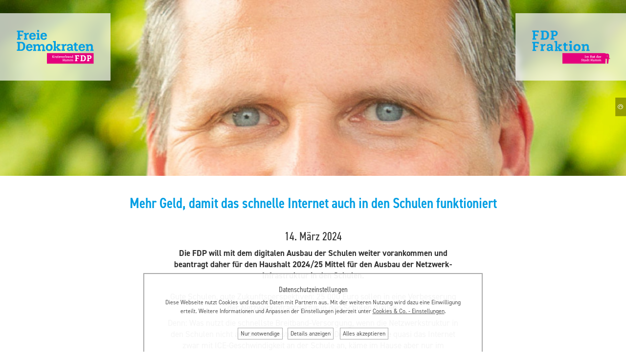

--- FILE ---
content_type: text/html; charset=UTF-8
request_url: https://www.fdp-hamm.de/N/nW743/Mehr%20Geld%2C%20damit%20das%20schnelle%20Internet%20auch%20in%20den%20Schulen%20funktioniert
body_size: 5259
content:
<!DOCTYPE html PUBLIC "-//W3C//DTD XHTML 1.0 Transitional//EN" "http://www.w3.org/TR/xhtml1/DTD/xhtml1-transitional.dtd">
<html lang='de' xmlns='http://www.w3.org/1999/xhtml'>
<head>
	<title>
	FDP Hamm | N - Mehr Geld, damit das schnelle Internet auch in den Schulen funktioniert
	</title>
	

	<meta name="Description" content="Die FDP will mit dem digitalen Ausbau der Schulen weiter vorankommen und beantragt daher f&uuml;r den Haushalt 2024/25 Mittel f&uuml;r den Ausbau der Netzwerk-Infrastruktur in den Schulen." />
	<meta name="Keywords" content="" />

	<meta name="Robots" content="index, follow" />
	<meta name="generator" content="www.metatag.de" />
	<link rel="canonical" href="https://www.fdp-hamm.de/nW743/Mehr+Geld%2C+damit+das+schnelle+Internet+auch+in+den+Schulen+funktioniert" />
	<meta http-equiv="content-type" content="application/xhtml+xml;charset=UTF-8" />
	<meta http-equiv="content-language" content="de" />
	<base href="https://www.fdp-hamm.de/" />


	<script type="text/javascript">/* <![CDATA[ */
		var baseUrl = 'https://www.fdp-hamm.de';
		var pURL = 'https://www.fdp-hamm.de';
		var wpID = '1041332';
		var webID = '100831';
		var webDir = 'webs/fdp/hamm22';
		var dID = '1000556';
		var dFile = 'parallaxB';
	/* ]]> */</script>


	<link rel="stylesheet" href="/css/font-awesome.min.css" type="text/css" />
	<link rel="stylesheet" href="https://www.fdp-hamm.de/css/getHeadCss.php?hash=a76bb4bd87c2397909de505bae85a1ab&webID=100831" type="text/css" />
	

	<script type='text/javascript'>
                            
                        var pageObjectStatus = 'draussen';
                    	var MttgSession = 'a5n749c4pa0iuopfqe39ld59qq';
                        var baseUrl = 'https://www.fdp-hamm.de';
                        var webLanguage = 'de';
                        var rootwpID = 1041211;
                        </script>
	<script type="text/javascript" src="https://www.fdp-hamm.de/js/jquery/jquery.min.js?v=1"></script>
	<script type="text/javascript" src="https://www.fdp-hamm.de/js/jquery/jquery-migrate-3.0.0.min.js?v=1"></script>
	<script type="text/javascript" src="https://www.fdp-hamm.de/js/jquery.ui/jquery-ui.min.js?v=1"></script>

	<link rel="shortcut icon" href="https://www.fdp-hamm.de/favicon.ico" type="image/x-icon" />
	
	<meta name="viewport" content="width=device-width, initial-scale=1.0" />

		<link rel="stylesheet" href="https://use.typekit.net/qcv6ige.css">

<style>
.bxSlider_gallery,
.bx-viewport,
.bx-wrapper {
	height: 100% !important;
}
</style>
	<script type="text/javascript" language="JavaScript" src="https://www.fdp-hamm.de/js/jquery/jquery.meanmenu.js"></script> 
    <link rel="stylesheet" href="https://www.fdp-hamm.de/js/jquery/meanmenu.css" media="all" />

    <script type="text/javascript" language="JavaScript">
		var slider = null;
		var windowWidth = null;
		var windowHeight = null;
		function resizeSliderFunc() {
			  windowWidth = $(window).width();
			  windowHeight = $(window).height();
			  
			  if(slider !== null) slider.destroySlider();

			  slider = $('.bxSlider_gallery').bxSlider({
				  auto: true,
				  autoControls: false,
				  autoHover: false,
				  hyperlinks:true,
				  controls: true,
				  stopAutoOnClick: true,
				  pause: '4800'
			  });
		}
		
        jQuery(document).ready(function () {

            $(".show_menu").mousedown(function(){
			 	$(".show_menu").toggleClass("active");
			 	$("#menu").toggleClass("active");
			 	$(".show_contact").removeClass("active");
			 	$(".show_people").removeClass("active");
			 	$("#divBannerKontakt").removeClass("active");
			 	$("#divBannerAnsprechpartner").removeClass("active");
		    });	           

            $(".hide_menu").mousedown(function(){
			 	$(".show_menu").removeClass("active");
			 	$("#menu").removeClass("active");
		    });	
		    
            $(".show_contact").mousedown(function(){
			 	$(".show_contact").toggleClass("active");
			 	$("#divBannerKontakt").toggleClass("active");
			 	$(".show_menu").removeClass("active");
			 	$(".show_people").removeClass("active");
			 	$("#menu").removeClass("active");
			 	$("#divBannerAnsprechpartner").removeClass("active");
		    });	        

            $(".hide_contact").mousedown(function(){
			 	$(".show_contact").removeClass("active");
			 	$("#divBannerKontakt").removeClass("active");
		    });	
		    
            $(".show_people").mousedown(function(){
			 	$(".show_people").toggleClass("active");
			 	$("#divBannerAnsprechpartner").toggleClass("active");
			 	$(".show_contact").removeClass("active");
			 	$(".show_menu").removeClass("active");
			 	$("#menu").removeClass("active");
			 	$("#divBannerKontakt").removeClass("active");
		    });	        

            $(".hide_people").mousedown(function(){
			 	$(".show_people").removeClass("active");
			 	$("#divBannerAnsprechpartner").removeClass("active");
		    });			    
		    

			if($('.bxSlider_gallery').length) {
				$(window).on('load', resizeSliderFunc);
				$(window).on("resize", resizeSliderFunc);
				$(document).on("orientationchange", resizeSliderFunc);
			}


            jQuery('#menuMain').meanmenu({
		        meanScreenWidth: "999999999",
		    });


		    jQuery('img.svg_inline').each(function(){
		        var $img = jQuery(this);
		        var imgID = $img.attr('id');
		        var imgClass = $img.attr('class');
		        var imgURL = $img.attr('src');
		
		        jQuery.get(imgURL, function(data) {
		            // Get the SVG tag, ignore the rest
		            var $svg = jQuery(data).find('svg');
		
		            // Add replaced image's ID to the new SVG
		            if(typeof imgID !== 'undefined') {
		                $svg = $svg.attr('id', imgID);
		            }
		            // Add replaced image's classes to the new SVG
		            if(typeof imgClass !== 'undefined') {
		                $svg = $svg.attr('class', imgClass+' replaced-svg');
		            }
		
		            // Remove any invalid XML tags as per http://validator.w3.org
		            $svg = $svg.removeAttr('xmlns:a');
		
		            // Replace image with new SVG
		            $img.replaceWith($svg);
		
		        }, 'xml');
		    });		    
		    		    
        });
    </script>



	
</head>


<body>
	
	<nav id="menu">
		<div class="hide_menu"></div>
		<ul>
<li><a href="https://www.fdp-hamm.de/Kommunalwahl+2025" onclick="deactivateUnlock();" id="menuitem_Kommunalwahl2025">Kommunalwahl 2025</a></li>
<li><a href="https://www.fdp-hamm.de/FDP+Stadtratsfraktion+Hamm" onclick="deactivateUnlock();" id="menuitem_FDPStadtratsfraktionHamm">FDP Stadtratsfraktion Hamm</a>
<ul>
<li><a href="https://www.fdp-hamm.de/FDP+Stadtratsfraktion+Hamm/Ratsantr%C3%A4ge" onclick="deactivateUnlock();" id="menuitem_Ratsantrge">Ratsanträge</a></li>
<li><a href="https://www.fdp-hamm.de/FDP+Stadtratsfraktion+Hamm/FDP+Kreisverband+Hamm" onclick="deactivateUnlock();" id="menuitem_FDPKreisverbandHamm">FDP Kreisverband Hamm</a>
<ul>
<li><a href="https://www.fdp-hamm.de/FDP+Stadtratsfraktion+Hamm/FDP+Kreisverband+Hamm/Aktuelles" onclick="deactivateUnlock();" id="menuitem_Aktuelles">Aktuelles</a></li>
<li><a href="https://www.fdp-hamm.de/FDP+Stadtratsfraktion+Hamm/FDP+Kreisverband+Hamm/Vorstand" onclick="deactivateUnlock();" id="menuitem_Vorstand">Vorstand</a></li>
<li><a href="https://www.fdp-hamm.de/FDP+Stadtratsfraktion+Hamm/FDP+Kreisverband+Hamm/Mitglied+werden" onclick="deactivateUnlock();" id="menuitem_Mitgliedwerden">Mitglied werden</a></li></ul></li>
<li><a href="https://www.fdp-hamm.de/FDP+Stadtratsfraktion+Hamm/Pressemitteilungen" onclick="deactivateUnlock();" id="menuitem_Pressemitteilungen">Pressemitteilungen</a></li>
<li><a href="https://www.fdp-hamm.de/FDP+Stadtratsfraktion+Hamm/Ratsleute" onclick="deactivateUnlock();" id="menuitem_Ratsleute">Ratsleute</a></li>
<li><a href="https://www.fdp-hamm.de/FDP+Stadtratsfraktion+Hamm/Bezirke" onclick="deactivateUnlock();" id="menuitem_Bezirke">Bezirke</a></li></ul></li></ul>


	</nav>

	<div id='divBannerKontakt' class='' ><div class="hide_contact">&nbsp;</div><p class="hide_contact">&nbsp;</p><div><h2>FDP Kreisverband Hamm</h2><h3>Ingo M&uuml;ller</h3><p>Uphofstr. 53, 59075 Hamm | <a href="mailto:ingo.mueller@fdp-hamm.de">ingo.mueller@fdp-hamm.de</a></p><h2>FDP Fraktion im Rat der Stadt&nbsp;Hamm</h2><h3>FDP-Fraktionsb&uuml;ro</h3><p>Rathaus, Zimmer 23 &ndash; 25, Theodor-Heuss-Platz 16, 59065 Hamm | Telefon 02381 - <span class="nobr">17 31 82</span> oder <span class="nobr">17 31 94</span> | <a href="mailto:fdp@stadt.hamm.de">fdp@stadt.hamm.de</a></p></div></div>	<div id='divBannerAnsprechpartner' class='' ><div><h2>FDP Kreisverband Hamm</h2><h3><a href="https://www.fdp-hamm.de/FDP+Kreisverband+Hamm/Vorstand">Vorstand</a></h3><h2>FDP Fraktion im Rat der Stadt&nbsp;Hamm</h2><h3><a href="FDP+Fraktion/Ratsleute">Ratsleute</a></h3></div></div>	
				
	<div id='divBannerTop' class='' ><div class="logo logo_partei"><a href="FDP%20Stadtratsfraktion%20Hamm/FDP%20Kreisverband%20Hamm" title="FDP Kreisverband Hamm"><img alt="FDP Hamm · Freie Demokraten" border="0" class="logo" src="https://www.fdp-hamm.de/files/FDP_KV_Hamm_CMW.svg" style="margin: 0px;" width="200px" /></a></div><div class="logo logo_fraktion"><a href="https://www.fdp-hamm.de/FDP%20Stadtratsfraktion%20Hamm" title="FDP Stadtratsfraktion Hamm"><img alt="FDP Fraktion im Rat der Stadt Hamm" border="0" class="logo" src="https://www.fdp-hamm.de/files/FDP_Fraktion_Hamm_CMW.svg" style="margin: 0px;" width="200px" /></a></div></div>	<div id='divBannerBild' class='' ><div><div class="parallax-container vh50" data-bleed="0" data-image-src="https://www.metatag.de/index.php?showImg=28893&amp;imgwebID=100831&amp;m=2&amp;width=2000" data-natural-height="1333" data-natural-width="2000" data-parallax="scroll" data-position="top" data-speed="0.33"><span class="copyright">&copy; </span></div></div>

		
		


	
	<div id="content">	<div style="width:100%">
	<section><div class="container"><h1>Mehr Geld, damit das schnelle Internet auch in den Schulen funktioniert</h1><h3>14. März 2024</h3><div class="vorspann"><p>Die FDP will mit dem digitalen Ausbau der Schulen weiter vorankommen und beantragt daher f&uuml;r den Haushalt 2024/25 Mittel f&uuml;r den Ausbau der Netzwerk-Infrastruktur in den Schulen.</p></div><div><p style="margin-bottom:8px">Gute Schulen, gute Zukunftsperspektiven: 25 000 Euro sollen in eine Verbesserung der Netzwerkinfrastruktur in den Schulen flie&szlig;en.</p><p>Denn: Was nutzt die schnellste Breitband-Versorgung, wenn die Netzwerkstruktur in den Schulen nicht auf dem neuesten Stand ist? Denn dann k&auml;me quasi das Internet zwar mit ICE-Geschwindigkeit an der Schule an, k&auml;me im Hause aber nur im Bummelbahntempo weiter.&nbsp;</p><p>Zwar hat sich schon viel f&uuml;r eine Verbesserung der Infrastruktur in den Schulgeb&auml;uden getan. Die FDP m&ouml;chte die bereits gute Entwicklung aber noch st&auml;rker vorantreiben.</p><p>Ingo M&uuml;ller, FDP-Fraktionsvorsitzender, erkl&auml;rt: &bdquo;Schon direkt zum Start der Ampelkoalition haben wir daf&uuml;r gesorgt, dass Geld in die digitale Ausstattung der Schulen flie&szlig;t, vor allem in die Versorgung aller Schulen mit Glasfaser sowie die Ausstattung aller Schulr&auml;ume mit WLAN. Mit den zus&auml;tzlichen 25 000 Euro f&uuml;r verbesserte Netzwerke gehen wir den logischen Schritt weiter.&ldquo;</p></div><p><br /><a href="javascript:history.back()">zur&uuml;ck </a></p></div></section>	</div>
	</div>

		

	<footer> 
					<div class="container">			
					
		 		<div id='divBannerUnten' class='' ><h2>www.<a href="Start" title="zur Startseite">fdp-hamm.de</a></h2><p>E-Mail:&nbsp;<a href="mailto:info@fdp-hamm.de">info@fdp-hamm.de</a></p><h6><a href="https://www.fdp-hamm.de/Impressum" title="Impressum">Impressum</a>&nbsp;&middot; <a href="https://www.fdp-hamm.de/Datenschutz" title="Datenschutz">Datenschutz</a></h6></div>	
				<a id="kontakt" name="kontakt"></a>
			</div>
			
			
	</footer>



	
	
	
	
	

<div class="DSbox">
                        <div class="DSwrapper">
		
            		<h3>Datenschutzeinstellungen</h3> 
            	
            		<div class="contenteditable"><p>Diese Webseite nutzt Cookies und tauscht Daten mit Partnern aus. Mit der weiteren Nutzung wird dazu eine Einwilligung erteilt. Weitere Informationen und Anpassen der Einstellungen jederzeit unter <a href="/Datenschutz">Cookies &amp; Co. &dash; Einstellungen</a>.</p></div><div class="DSlink DShideOnDetails DSacceptrequired" data-accept="basis">Nur notwendige</div><div class="DSlink DShideOnDetails DSshowmore show_hide_div" data-show-ident="DSdetails">Details anzeigen</div>
            		<div class="DSlink DShideOnDetails DSacceptall" data-accept="basis googleanalytics youtube insta">Alles akzeptieren</div><div class="DSdetails" data-show="DSdetails" style="display: none;"><div class="DSelement basis" data-element="basis">
            				<label><input type="checkbox" name="DS_basis_akzeptiert" checked="checked" disabled="disabled">Essentielle Cookies</label>
            				<div class="DSinfo"><p>Mit dem Cookie "V2Session" werden Grundfunktionen der Webseite realisiert sowie Zugriffsrechte und individuelle Einstellungen gespeichert. Es läuft mit dem Ende der Browsersitzung automatisch ab.</p></div>
            			</div>	<div class="DSelement googleanalytics" data-element="googleanalytics">
            					<label><input type="checkbox" name="DS_googleanalytics_akzeptiert" >Statistik</label>	
            					<div class="DSinfo"><p>Wir nutzen Google Analytics mit anonymisierter IP. Die GA-Cookies (_ga, _gat und _gid) registrieren dabei eine eindeutige ID um Nutzerverhalten zu erheben. Details finden Sie unter <a href="https://www.egmedia.net/Datenschutz#GoogleAnalytics" target="_blank">Datenschutz</a>.</p></div>
            				</div><div class="DSlink DSacceptrequired" data-accept="basis">Nur notwendige</div>
						<div class="DSlink DSacceptall" data-accept="basis googleanalytics youtube insta">Alles akzeptieren</div>
            			<div class="DSlink DSacceptsome" data-accept="basis">Auswahl akzeptieren</div>
          
            		</div>
            	
            		</div>
            	</div><div id="EGschattenALL" style="display:none"></div>
<div id="EGlogin" style="display:none">
    <div id="login_x" onclick="dontDisplayLogin();"></div>  
	<div id="login_logo"></div>
	
    <form action="" method="post" name="loginM">
 
        <div id="mttgLogin">

	        <input type="text" name="username" id="mttg_username" placeholder="Benutzer / eMail" />
                        
            <div class="mttgLoginPwdBox">
	            <input type="password" name="password" id="mttg_password" placeholder="Passwort" /><br />
	            <a id="mttgLoginForgotPW" href="#">Passwort vergessen?</a>
            </div>
            
            <input type="submit" class="EGsave" value="anmelden" id="metatag_login" />
 
        </div>
 
        <div id="mttgLoginRecoverPW" style="display:none;">
            <input type="hidden" id="MttgRecResp" />
	
			<div class="mttgLoginRecoverBox">

				<div class="mttgLoginPwdBox">
					<input type="text" id="MttgRecEmail" placeholder="eMailadresse" /><br />
		            <a href="#" id="mttgBackToLogin">Zurück zum Login</a>
				</div>
				
				<input class="required-form-input" type="text" name="required_lastname" placeholder="Auf gar kein Fall ausfüllen" />

	            <input type="submit" class="EGsave" value="abschicken" id="mttgLoginRecoverSubmit" />

			</div>
 
        </div>
	   
		<input type="hidden" name="webID" value="100831" />
		<input type="hidden" name="newmodus"  value="edit" />
		<input type="hidden" name="status"  value="drin" />
		
			
    </form>
	<div id="EGloginFooter"><a href="https://hilfe.metatag.de/" target="_blank">Infos und Support unter <span class="nowrap">hilfe.metatag.de</span></a></div>

</div>        <script language="JavaScript" type="text/javascript">
            $(document).ready(function() {
                                    var pageObjectStatus = 'draussen';
                                });
        </script>
        
    <div id="dialog-confirm" title="Bestätigung" style="display:none;">
        <p id="confirm-description"></p>
    </div>
    
    <div id="dialog-modal" title="Meldung" style="display:none;">
        <p>Speichern erfolgreich</p>
    </div>
    
    <div id="dialog-message" title="Metatag" style="display:none;">
         <p id="message-description"></p>
    </div>
    
    <div id="void_return" style="display: none;"></div>
    <script type='text/javascript' src='https://www.fdp-hamm.de/js/jquery.webui-popover.min.js?v=1'></script>
<script type='text/javascript' src='https://www.fdp-hamm.de/js/jquery.simplerWeather.js?v=1'></script>
<script type='text/javascript' src='https://www.fdp-hamm.de/js/jquery/jquery.contextMenu.js?v=1'></script>
<script type='text/javascript' src='https://www.fdp-hamm.de/js/jquery/jquery.datetimepicker.full.min.js?v=1'></script>
<script type='text/javascript' src='https://www.fdp-hamm.de/js/jquery/jquery.metatag.min.js?v=1'></script>
<script type='text/javascript' src='https://www.fdp-hamm.de/js/jquery/jquery.placeholder.min.js?v=1'></script>
<script type='text/javascript' src='https://www.fdp-hamm.de/js/jquery.form.min.js?v=1'></script>
<script type='text/javascript' src='https://www.fdp-hamm.de/js/jquery/tagcloud.jquery.min.js?v=1'></script>
<script type='text/javascript' src='https://www.fdp-hamm.de/js/loadingoverlay.min.js?v=1'></script>
<script type='text/javascript' src='https://www.fdp-hamm.de/js/jquery/jquery.bxslider.min.js?v=1'></script>
<script type='text/javascript' src='https://www.fdp-hamm.de/js/main.min.js?v=2'></script>
<script type='text/javascript' src='https://www.fdp-hamm.de/js/parallax.js/parallax.min.js'></script>
<link rel="stylesheet" href="https://www.fdp-hamm.de/cache/gfont.css" type="text/css" />
	</body>
</html>



--- FILE ---
content_type: text/css;charset=UTF-8
request_url: https://www.fdp-hamm.de/css/getHeadCss.php?hash=a76bb4bd87c2397909de505bae85a1ab&webID=100831
body_size: 20928
content:
body,#EGextra .cke_textarea_inline body{color:#333;font-size:17px;font-family:'din-2014',sans-serif;letter-spacing:0;font-style:normal;font-weight:400;text-decoration:none;margin-top:0;margin-bottom:20px}td,#EGextra .cke_textarea_inline td{color:#333;font-size:17px;font-family:'din-2014',sans-serif;letter-spacing:0;font-style:normal;font-weight:400;text-decoration:none;margin-top:0;margin-bottom:20px}p,#EGextra .cke_textarea_inline p{color:#333;font-size:17px;font-family:'din-2014',sans-serif;letter-spacing:0;font-style:normal;font-weight:400;text-decoration:none;margin-top:0;margin-bottom:20px}a,#EGextra .cke_textarea_inline a{color:#e5007d;text-decoration:none}a:hover,#EGextra .cke_textarea_inline a:hover{color:#a5027d;text-decoration:none}h1,#EGextra .cke_textarea_inline h1{color:#009ee3;font-size:30px;font-family:'din-2014-narrow',sans-serif;letter-spacing:0;font-style:normal;font-weight:600;text-decoration:none;margin-top:0;margin-bottom:0}h2,#EGextra .cke_textarea_inline h2{color:#009ee3;font-size:30px;font-family:'din-2014-narrow',sans-serif;letter-spacing:0;font-style:normal;font-weight:600;text-decoration:none;margin-top:50px;margin-bottom:20px}h3,#EGextra .cke_textarea_inline h3{color:#333;font-size:24px;font-family:'din-2014-narrow',sans-serif;letter-spacing:0;font-style:normal;font-weight:400;text-decoration:none;margin-top:30px;margin-bottom:20px}h4,#EGextra .cke_textarea_inline h4{color:#009ee3;font-size:30px;font-family:'Amatic SC';letter-spacing:0;font-style:normal;font-weight:400;text-decoration:none;margin-top:30px;margin-bottom:5px}h5,#EGextra .cke_textarea_inline h5{color:#333;font-size:17px;font-family:'din-2014',sans-serif;letter-spacing:0;font-style:normal;font-weight:400;text-decoration:none;margin-top:0;margin-bottom:0}h6,#EGextra .cke_textarea_inline h6{color:#aaa;font-size:12px;font-family:'din-2014',sans-serif;letter-spacing:0;font-style:normal;font-weight:400;text-decoration:none;margin-top:0;margin-bottom:0}
/*! jQuery UI - v1.12.1 - 2016-09-14
* http://jqueryui.com
* Includes: core.css, accordion.css, autocomplete.css, menu.css, button.css, controlgroup.css, checkboxradio.css, datepicker.css, dialog.css, draggable.css, resizable.css, progressbar.css, selectable.css, selectmenu.css, slider.css, sortable.css, spinner.css, tabs.css, tooltip.css, theme.css
* To view and modify this theme, visit http://jqueryui.com/themeroller/?ffDefault=Verdana%2CArial%2Csans-serif&fwDefault=normal&fsDefault=1.1em&cornerRadius=4px&bgColorHeader=cccccc&bgTextureHeader=highlight_soft&bgImgOpacityHeader=75&borderColorHeader=aaaaaa&fcHeader=222222&iconColorHeader=222222&bgColorContent=ffffff&bgTextureContent=flat&bgImgOpacityContent=75&borderColorContent=aaaaaa&fcContent=222222&iconColorContent=222222&bgColorDefault=e6e6e6&bgTextureDefault=glass&bgImgOpacityDefault=75&borderColorDefault=d3d3d3&fcDefault=555555&iconColorDefault=888888&bgColorHover=dadada&bgTextureHover=glass&bgImgOpacityHover=75&borderColorHover=999999&fcHover=212121&iconColorHover=454545&bgColorActive=ffffff&bgTextureActive=glass&bgImgOpacityActive=65&borderColorActive=aaaaaa&fcActive=212121&iconColorActive=454545&bgColorHighlight=fbf9ee&bgTextureHighlight=glass&bgImgOpacityHighlight=55&borderColorHighlight=fcefa1&fcHighlight=363636&iconColorHighlight=2e83ff&bgColorError=fef1ec&bgTextureError=glass&bgImgOpacityError=95&borderColorError=cd0a0a&fcError=cd0a0a&iconColorError=cd0a0a&bgColorOverlay=aaaaaa&bgTextureOverlay=flat&bgImgOpacityOverlay=0&opacityOverlay=30&bgColorShadow=aaaaaa&bgTextureShadow=flat&bgImgOpacityShadow=0&opacityShadow=30&thicknessShadow=8px&offsetTopShadow=-8px&offsetLeftShadow=-8px&cornerRadiusShadow=8px
* Copyright jQuery Foundation and other contributors; Licensed MIT */
 .ui-helper-hidden{display:none}.ui-helper-hidden-accessible{border:0;clip:rect(0 0 0 0);height:1px;margin:-1px;overflow:hidden;padding:0;position:absolute;width:1px}.ui-helper-reset{margin:0;padding:0;border:0;outline:0;line-height:1.3;text-decoration:none;font-size:100%;list-style:none}.ui-helper-clearfix:before,.ui-helper-clearfix:after{content:"";display:table;border-collapse:collapse}.ui-helper-clearfix:after{clear:both}.ui-helper-zfix{width:100%;height:100%;top:0;left:0;position:absolute;opacity:0;filter:Alpha(Opacity=0)}.ui-front{z-index:100}.ui-state-disabled{cursor:default!important;pointer-events:none}.ui-icon{display:inline-block;vertical-align:middle;margin-top:-.25em;position:relative;text-indent:-99999px;overflow:hidden;background-repeat:no-repeat}.ui-widget-icon-block{left:50%;margin-left:-8px;display:block}.ui-widget-overlay{position:fixed;top:0;left:0;width:100%;height:100%}.ui-accordion .ui-accordion-header{display:block;cursor:pointer;position:relative;margin:2px 0 0 0;padding:.5em .5em .5em .7em;font-size:100%}.ui-accordion .ui-accordion-content{padding:1em 2.2em;border-top:0;overflow:auto}.ui-autocomplete{position:absolute;top:0;left:0;cursor:default}.ui-menu{list-style:none;padding:0;margin:0;display:block;outline:0}.ui-menu .ui-menu{position:absolute}.ui-menu .ui-menu-item{margin:0;cursor:pointer;list-style-image:url([data-uri])}.ui-menu .ui-menu-item-wrapper{position:relative;padding:3px 1em 3px .4em}.ui-menu .ui-menu-divider{margin:5px 0;height:0;font-size:0;line-height:0;border-width:1px 0 0 0}.ui-menu .ui-state-focus,.ui-menu .ui-state-active{margin:-1px}.ui-menu-icons{position:relative}.ui-menu-icons .ui-menu-item-wrapper{padding-left:2em}.ui-menu .ui-icon{position:absolute;top:0;bottom:0;left:.2em;margin:auto 0}.ui-menu .ui-menu-icon{left:auto;right:0}.ui-button{padding:.4em 1em;display:inline-block;position:relative;line-height:normal;margin-right:.1em;cursor:pointer;vertical-align:middle;text-align:center;-webkit-user-select:none;-moz-user-select:none;-ms-user-select:none;user-select:none;overflow:visible}.ui-button,.ui-button:link,.ui-button:visited,.ui-button:hover,.ui-button:active{text-decoration:none}.ui-button-icon-only{width:2em;box-sizing:border-box;text-indent:-9999px;white-space:nowrap}input.ui-button.ui-button-icon-only{text-indent:0}.ui-button-icon-only .ui-icon{position:absolute;top:50%;left:50%;margin-top:-8px;margin-left:-8px}.ui-button.ui-icon-notext .ui-icon{padding:0;width:2.1em;height:2.1em;text-indent:-9999px;white-space:nowrap}input.ui-button.ui-icon-notext .ui-icon{width:auto;height:auto;text-indent:0;white-space:normal;padding:.4em 1em}input.ui-button::-moz-focus-inner,button.ui-button::-moz-focus-inner{border:0;padding:0}.ui-controlgroup{vertical-align:middle;display:inline-block}.ui-controlgroup>.ui-controlgroup-item{float:left;margin-left:0;margin-right:0}.ui-controlgroup>.ui-controlgroup-item:focus,.ui-controlgroup>.ui-controlgroup-item.ui-visual-focus{z-index:9999}.ui-controlgroup-vertical>.ui-controlgroup-item{display:block;float:none;width:100%;margin-top:0;margin-bottom:0;text-align:left}.ui-controlgroup-vertical .ui-controlgroup-item{box-sizing:border-box}.ui-controlgroup .ui-controlgroup-label{padding:.4em 1em}.ui-controlgroup .ui-controlgroup-label span{font-size:80%}.ui-controlgroup-horizontal .ui-controlgroup-label+.ui-controlgroup-item{border-left:none}.ui-controlgroup-vertical .ui-controlgroup-label+.ui-controlgroup-item{border-top:none}.ui-controlgroup-horizontal .ui-controlgroup-label.ui-widget-content{border-right:none}.ui-controlgroup-vertical .ui-controlgroup-label.ui-widget-content{border-bottom:none}.ui-controlgroup-vertical .ui-spinner-input{width:75%;width:calc(100% - 2.4em)}.ui-controlgroup-vertical .ui-spinner .ui-spinner-up{border-top-style:solid}.ui-checkboxradio-label .ui-icon-background{box-shadow:inset 1px 1px 1px #ccc;border-radius:.12em;border:none}.ui-checkboxradio-radio-label .ui-icon-background{width:16px;height:16px;border-radius:1em;overflow:visible;border:none}.ui-checkboxradio-radio-label.ui-checkboxradio-checked .ui-icon,.ui-checkboxradio-radio-label.ui-checkboxradio-checked:hover .ui-icon{background-image:none;width:8px;height:8px;border-width:4px;border-style:solid}.ui-checkboxradio-disabled{pointer-events:none}.ui-datepicker{width:17em;padding:.2em .2em 0;display:none}.ui-datepicker .ui-datepicker-header{position:relative;padding:.2em 0}.ui-datepicker .ui-datepicker-prev,.ui-datepicker .ui-datepicker-next{position:absolute;top:2px;width:1.8em;height:1.8em}.ui-datepicker .ui-datepicker-prev-hover,.ui-datepicker .ui-datepicker-next-hover{top:1px}.ui-datepicker .ui-datepicker-prev{left:2px}.ui-datepicker .ui-datepicker-next{right:2px}.ui-datepicker .ui-datepicker-prev-hover{left:1px}.ui-datepicker .ui-datepicker-next-hover{right:1px}.ui-datepicker .ui-datepicker-prev span,.ui-datepicker .ui-datepicker-next span{display:block;position:absolute;left:50%;margin-left:-8px;top:50%;margin-top:-8px}.ui-datepicker .ui-datepicker-title{margin:0 2.3em;line-height:1.8em;text-align:center}.ui-datepicker .ui-datepicker-title select{font-size:1em;margin:1px 0}.ui-datepicker select.ui-datepicker-month,.ui-datepicker select.ui-datepicker-year{width:45%}.ui-datepicker table{width:100%;font-size:.9em;border-collapse:collapse;margin:0 0 .4em}.ui-datepicker th{padding:.7em .3em;text-align:center;font-weight:700;border:0}.ui-datepicker td{border:0;padding:1px}.ui-datepicker td span,.ui-datepicker td a{display:block;padding:.2em;text-align:right;text-decoration:none}.ui-datepicker .ui-datepicker-buttonpane{background-image:none;margin:.7em 0 0 0;padding:0 .2em;border-left:0;border-right:0;border-bottom:0}.ui-datepicker .ui-datepicker-buttonpane button{float:right;margin:.5em .2em .4em;cursor:pointer;padding:.2em .6em .3em .6em;width:auto;overflow:visible}.ui-datepicker .ui-datepicker-buttonpane button.ui-datepicker-current{float:left}.ui-datepicker.ui-datepicker-multi{width:auto}.ui-datepicker-multi .ui-datepicker-group{float:left}.ui-datepicker-multi .ui-datepicker-group table{width:95%;margin:0 auto .4em}.ui-datepicker-multi-2 .ui-datepicker-group{width:50%}.ui-datepicker-multi-3 .ui-datepicker-group{width:33.3%}.ui-datepicker-multi-4 .ui-datepicker-group{width:25%}.ui-datepicker-multi .ui-datepicker-group-last .ui-datepicker-header,.ui-datepicker-multi .ui-datepicker-group-middle .ui-datepicker-header{border-left-width:0}.ui-datepicker-multi .ui-datepicker-buttonpane{clear:left}.ui-datepicker-row-break{clear:both;width:100%;font-size:0}.ui-datepicker-rtl{direction:rtl}.ui-datepicker-rtl .ui-datepicker-prev{right:2px;left:auto}.ui-datepicker-rtl .ui-datepicker-next{left:2px;right:auto}.ui-datepicker-rtl .ui-datepicker-prev:hover{right:1px;left:auto}.ui-datepicker-rtl .ui-datepicker-next:hover{left:1px;right:auto}.ui-datepicker-rtl .ui-datepicker-buttonpane{clear:right}.ui-datepicker-rtl .ui-datepicker-buttonpane button{float:left}.ui-datepicker-rtl .ui-datepicker-buttonpane button.ui-datepicker-current,.ui-datepicker-rtl .ui-datepicker-group{float:right}.ui-datepicker-rtl .ui-datepicker-group-last .ui-datepicker-header,.ui-datepicker-rtl .ui-datepicker-group-middle .ui-datepicker-header{border-right-width:0;border-left-width:1px}.ui-datepicker .ui-icon{display:block;text-indent:-99999px;overflow:hidden;background-repeat:no-repeat;left:.5em;top:.3em}.ui-dialog{position:absolute;top:0;left:0;padding:.2em;outline:0}.ui-dialog .ui-dialog-titlebar{padding:.4em 1em;position:relative}.ui-dialog .ui-dialog-title{float:left;margin:.1em 0;white-space:nowrap;width:90%;overflow:hidden;text-overflow:ellipsis}.ui-dialog .ui-dialog-titlebar-close{position:absolute;right:.3em;top:50%;width:20px;margin:-10px 0 0 0;padding:1px;height:20px}.ui-dialog .ui-dialog-content{position:relative;border:0;padding:.5em 1em;background:none;overflow:auto}.ui-dialog .ui-dialog-buttonpane{text-align:left;border-width:1px 0 0 0;background-image:none;margin-top:.5em;padding:.3em 1em .5em .4em}.ui-dialog .ui-dialog-buttonpane .ui-dialog-buttonset{float:right}.ui-dialog .ui-dialog-buttonpane button{margin:.5em .4em .5em 0;cursor:pointer}.ui-dialog .ui-resizable-n{height:2px;top:0}.ui-dialog .ui-resizable-e{width:2px;right:0}.ui-dialog .ui-resizable-s{height:2px;bottom:0}.ui-dialog .ui-resizable-w{width:2px;left:0}.ui-dialog .ui-resizable-se,.ui-dialog .ui-resizable-sw,.ui-dialog .ui-resizable-ne,.ui-dialog .ui-resizable-nw{width:7px;height:7px}.ui-dialog .ui-resizable-se{right:0;bottom:0}.ui-dialog .ui-resizable-sw{left:0;bottom:0}.ui-dialog .ui-resizable-ne{right:0;top:0}.ui-dialog .ui-resizable-nw{left:0;top:0}.ui-draggable .ui-dialog-titlebar{cursor:move}.ui-draggable-handle{-ms-touch-action:none;touch-action:none}.ui-resizable{position:relative}.ui-resizable-handle{position:absolute;font-size:.1px;display:block;-ms-touch-action:none;touch-action:none}.ui-resizable-disabled .ui-resizable-handle,.ui-resizable-autohide .ui-resizable-handle{display:none}.ui-resizable-n{cursor:n-resize;height:7px;width:100%;top:-5px;left:0}.ui-resizable-s{cursor:s-resize;height:7px;width:100%;bottom:-5px;left:0}.ui-resizable-e{cursor:e-resize;width:7px;right:-5px;top:0;height:100%}.ui-resizable-w{cursor:w-resize;width:7px;left:-5px;top:0;height:100%}.ui-resizable-se{cursor:se-resize;width:12px;height:12px;right:1px;bottom:1px}.ui-resizable-sw{cursor:sw-resize;width:9px;height:9px;left:-5px;bottom:-5px}.ui-resizable-nw{cursor:nw-resize;width:9px;height:9px;left:-5px;top:-5px}.ui-resizable-ne{cursor:ne-resize;width:9px;height:9px;right:-5px;top:-5px}.ui-progressbar{height:2em;text-align:left;overflow:hidden}.ui-progressbar .ui-progressbar-value{margin:-1px;height:100%}.ui-progressbar .ui-progressbar-overlay{background:url([data-uri]);height:100%;filter:alpha(opacity=25);opacity:.25}.ui-progressbar-indeterminate .ui-progressbar-value{background-image:none}.ui-selectable{-ms-touch-action:none;touch-action:none}.ui-selectable-helper{position:absolute;z-index:100;border:1px dotted }.ui-selectmenu-menu{padding:0;margin:0;position:absolute;top:0;left:0;display:none}.ui-selectmenu-menu .ui-menu{overflow:auto;overflow-x:hidden;padding-bottom:1px}.ui-selectmenu-menu .ui-menu .ui-selectmenu-optgroup{font-size:1em;font-weight:700;line-height:1.5;padding:2px .4em;margin:.5em 0 0 0;height:auto;border:0}.ui-selectmenu-open{display:block}.ui-selectmenu-text{display:block;margin-right:20px;overflow:hidden;text-overflow:ellipsis}.ui-selectmenu-button.ui-button{text-align:left;white-space:nowrap;width:14em}.ui-selectmenu-icon.ui-icon{float:right;margin-top:0}.ui-slider{position:relative;text-align:left}.ui-slider .ui-slider-handle{position:absolute;z-index:2;width:1.2em;height:1.2em;cursor:default;-ms-touch-action:none;touch-action:none}.ui-slider .ui-slider-range{position:absolute;z-index:1;font-size:.7em;display:block;border:0;background-position:0 0}.ui-slider.ui-state-disabled .ui-slider-handle,.ui-slider.ui-state-disabled .ui-slider-range{filter:inherit}.ui-slider-horizontal{height:.8em}.ui-slider-horizontal .ui-slider-handle{top:-.3em;margin-left:-.6em}.ui-slider-horizontal .ui-slider-range{top:0;height:100%}.ui-slider-horizontal .ui-slider-range-min{left:0}.ui-slider-horizontal .ui-slider-range-max{right:0}.ui-slider-vertical{width:.8em;height:100px}.ui-slider-vertical .ui-slider-handle{left:-.3em;margin-left:0;margin-bottom:-.6em}.ui-slider-vertical .ui-slider-range{left:0;width:100%}.ui-slider-vertical .ui-slider-range-min{bottom:0}.ui-slider-vertical .ui-slider-range-max{top:0}.ui-sortable-handle{-ms-touch-action:none;touch-action:none}.ui-spinner{position:relative;display:inline-block;overflow:hidden;padding:0;vertical-align:middle}.ui-spinner-input{border:none;background:none;color:inherit;padding:.222em 0;margin:.2em 0;vertical-align:middle;margin-left:.4em;margin-right:2em}.ui-spinner-button{width:1.6em;height:50%;font-size:.5em;padding:0;margin:0;text-align:center;position:absolute;cursor:default;display:block;overflow:hidden;right:0}.ui-spinner a.ui-spinner-button{border-top-style:none;border-bottom-style:none;border-right-style:none}.ui-spinner-up{top:0}.ui-spinner-down{bottom:0}.ui-tabs{position:relative;padding:.2em}.ui-tabs .ui-tabs-nav{margin:0;padding:.2em .2em 0}.ui-tabs .ui-tabs-nav li{list-style:none;float:left;position:relative;top:0;margin:1px .2em 0 0;border-bottom-width:0;padding:0;white-space:nowrap}.ui-tabs .ui-tabs-nav .ui-tabs-anchor{float:left;padding:.5em 1em;text-decoration:none}.ui-tabs .ui-tabs-nav li.ui-tabs-active{margin-bottom:-1px;padding-bottom:1px}.ui-tabs .ui-tabs-nav li.ui-tabs-active .ui-tabs-anchor,.ui-tabs .ui-tabs-nav li.ui-state-disabled .ui-tabs-anchor,.ui-tabs .ui-tabs-nav li.ui-tabs-loading .ui-tabs-anchor{cursor:text}.ui-tabs-collapsible .ui-tabs-nav li.ui-tabs-active .ui-tabs-anchor{cursor:pointer}.ui-tabs .ui-tabs-panel{display:block;border-width:0;padding:1em 1.4em;background:none}.ui-tooltip{padding:8px;position:absolute;z-index:9999;max-width:300px}body .ui-tooltip{border-width:2px}.ui-widget{font-family:Verdana,Arial,sans-serif;font-size:1.1em}.ui-widget .ui-widget{font-size:1em}.ui-widget input,.ui-widget select,.ui-widget textarea,.ui-widget button{font-family:Verdana,Arial,sans-serif;font-size:1em}.ui-widget.ui-widget-content{border:1px solid #d3d3d3}.ui-widget-content{border:1px solid #aaa;background:#fff;color:#222}.ui-widget-content a{color:#222}.ui-widget-header{border:1px solid #aaa;background:#ccc url(../../../../../../../../images/ui-bg_highlight-soft_75_cccccc_1x100.png) 50% 50% repeat-x;color:#222;font-weight:700}.ui-widget-header a{color:#222}.ui-state-default,.ui-widget-content .ui-state-default,.ui-widget-header .ui-state-default,.ui-button,html .ui-button.ui-state-disabled:hover,html .ui-button.ui-state-disabled:active{border:1px solid #d3d3d3;background:#e6e6e6 url(../../../../../../../../images/ui-bg_glass_75_e6e6e6_1x400.png) 50% 50% repeat-x;font-weight:400;color:#555}.ui-state-default a,.ui-state-default a:link,.ui-state-default a:visited,a.ui-button,a:link.ui-button,a:visited.ui-button,.ui-button{color:#555;text-decoration:none}.ui-state-hover,.ui-widget-content .ui-state-hover,.ui-widget-header .ui-state-hover,.ui-state-focus,.ui-widget-content .ui-state-focus,.ui-widget-header .ui-state-focus,.ui-button:hover,.ui-button:focus{border:1px solid #999;background:#dadada url(../../../../../../../../images/ui-bg_glass_75_dadada_1x400.png) 50% 50% repeat-x;font-weight:400;color:#212121}.ui-state-hover a,.ui-state-hover a:hover,.ui-state-hover a:link,.ui-state-hover a:visited,.ui-state-focus a,.ui-state-focus a:hover,.ui-state-focus a:link,.ui-state-focus a:visited,a.ui-button:hover,a.ui-button:focus{color:#212121;text-decoration:none}.ui-visual-focus{box-shadow:0 0 3px 1px rgb(94,158,214)}.ui-state-active,.ui-widget-content .ui-state-active,.ui-widget-header .ui-state-active,a.ui-button:active,.ui-button:active,.ui-button.ui-state-active:hover{border:1px solid #aaa;background:#fff url(../../../../../../../../images/ui-bg_glass_65_ffffff_1x400.png) 50% 50% repeat-x;font-weight:400;color:#212121}.ui-icon-background,.ui-state-active .ui-icon-background{border:#aaa;background-color:#212121}.ui-state-active a,.ui-state-active a:link,.ui-state-active a:visited{color:#212121;text-decoration:none}.ui-state-highlight,.ui-widget-content .ui-state-highlight,.ui-widget-header .ui-state-highlight{border:1px solid #fcefa1;background:#fbf9ee url(../../../../../../../../images/ui-bg_glass_55_fbf9ee_1x400.png) 50% 50% repeat-x;color:#363636}.ui-state-checked{border:1px solid #fcefa1;background:#fbf9ee}.ui-state-highlight a,.ui-widget-content .ui-state-highlight a,.ui-widget-header .ui-state-highlight a{color:#363636}.ui-state-error,.ui-widget-content .ui-state-error,.ui-widget-header .ui-state-error{border:1px solid #cd0a0a;background:#fef1ec url(../../../../../../../../images/ui-bg_glass_95_fef1ec_1x400.png) 50% 50% repeat-x;color:#cd0a0a}.ui-state-error a,.ui-widget-content .ui-state-error a,.ui-widget-header .ui-state-error a{color:#cd0a0a}.ui-state-error-text,.ui-widget-content .ui-state-error-text,.ui-widget-header .ui-state-error-text{color:#cd0a0a}.ui-priority-primary,.ui-widget-content .ui-priority-primary,.ui-widget-header .ui-priority-primary{font-weight:700}.ui-priority-secondary,.ui-widget-content .ui-priority-secondary,.ui-widget-header .ui-priority-secondary{opacity:.7;filter:Alpha(Opacity=70);font-weight:400}.ui-state-disabled,.ui-widget-content .ui-state-disabled,.ui-widget-header .ui-state-disabled{opacity:.35;filter:Alpha(Opacity=35);background-image:none}.ui-state-disabled .ui-icon{filter:Alpha(Opacity=35)}.ui-icon{width:16px;height:16px}.ui-icon,.ui-widget-content .ui-icon{background-image:url(../../../../../../../../images/ui-icons_222222_256x240.png)}.ui-widget-header .ui-icon{background-image:url(../../../../../../../../images/ui-icons_222222_256x240.png)}.ui-state-hover .ui-icon,.ui-state-focus .ui-icon,.ui-button:hover .ui-icon,.ui-button:focus .ui-icon{background-image:url(../../../../../../../../images/ui-icons_454545_256x240.png)}.ui-state-active .ui-icon,.ui-button:active .ui-icon{background-image:url(../../../../../../../../images/ui-icons_454545_256x240.png)}.ui-state-highlight .ui-icon,.ui-button .ui-state-highlight.ui-icon{background-image:url(../../../../../../../../images/ui-icons_2e83ff_256x240.png)}.ui-state-error .ui-icon,.ui-state-error-text .ui-icon{background-image:url(../../../../../../../../images/ui-icons_cd0a0a_256x240.png)}.ui-button .ui-icon{background-image:url(../../../../../../../../images/ui-icons_888888_256x240.png)}.ui-icon-blank{background-position:16px 16px}.ui-icon-caret-1-n{background-position:0 0}.ui-icon-caret-1-ne{background-position:-16px 0}.ui-icon-caret-1-e{background-position:-32px 0}.ui-icon-caret-1-se{background-position:-48px 0}.ui-icon-caret-1-s{background-position:-65px 0}.ui-icon-caret-1-sw{background-position:-80px 0}.ui-icon-caret-1-w{background-position:-96px 0}.ui-icon-caret-1-nw{background-position:-112px 0}.ui-icon-caret-2-n-s{background-position:-128px 0}.ui-icon-caret-2-e-w{background-position:-144px 0}.ui-icon-triangle-1-n{background-position:0 -16px}.ui-icon-triangle-1-ne{background-position:-16px -16px}.ui-icon-triangle-1-e{background-position:-32px -16px}.ui-icon-triangle-1-se{background-position:-48px -16px}.ui-icon-triangle-1-s{background-position:-65px -16px}.ui-icon-triangle-1-sw{background-position:-80px -16px}.ui-icon-triangle-1-w{background-position:-96px -16px}.ui-icon-triangle-1-nw{background-position:-112px -16px}.ui-icon-triangle-2-n-s{background-position:-128px -16px}.ui-icon-triangle-2-e-w{background-position:-144px -16px}.ui-icon-arrow-1-n{background-position:0 -32px}.ui-icon-arrow-1-ne{background-position:-16px -32px}.ui-icon-arrow-1-e{background-position:-32px -32px}.ui-icon-arrow-1-se{background-position:-48px -32px}.ui-icon-arrow-1-s{background-position:-65px -32px}.ui-icon-arrow-1-sw{background-position:-80px -32px}.ui-icon-arrow-1-w{background-position:-96px -32px}.ui-icon-arrow-1-nw{background-position:-112px -32px}.ui-icon-arrow-2-n-s{background-position:-128px -32px}.ui-icon-arrow-2-ne-sw{background-position:-144px -32px}.ui-icon-arrow-2-e-w{background-position:-160px -32px}.ui-icon-arrow-2-se-nw{background-position:-176px -32px}.ui-icon-arrowstop-1-n{background-position:-192px -32px}.ui-icon-arrowstop-1-e{background-position:-208px -32px}.ui-icon-arrowstop-1-s{background-position:-224px -32px}.ui-icon-arrowstop-1-w{background-position:-240px -32px}.ui-icon-arrowthick-1-n{background-position:1px -48px}.ui-icon-arrowthick-1-ne{background-position:-16px -48px}.ui-icon-arrowthick-1-e{background-position:-32px -48px}.ui-icon-arrowthick-1-se{background-position:-48px -48px}.ui-icon-arrowthick-1-s{background-position:-64px -48px}.ui-icon-arrowthick-1-sw{background-position:-80px -48px}.ui-icon-arrowthick-1-w{background-position:-96px -48px}.ui-icon-arrowthick-1-nw{background-position:-112px -48px}.ui-icon-arrowthick-2-n-s{background-position:-128px -48px}.ui-icon-arrowthick-2-ne-sw{background-position:-144px -48px}.ui-icon-arrowthick-2-e-w{background-position:-160px -48px}.ui-icon-arrowthick-2-se-nw{background-position:-176px -48px}.ui-icon-arrowthickstop-1-n{background-position:-192px -48px}.ui-icon-arrowthickstop-1-e{background-position:-208px -48px}.ui-icon-arrowthickstop-1-s{background-position:-224px -48px}.ui-icon-arrowthickstop-1-w{background-position:-240px -48px}.ui-icon-arrowreturnthick-1-w{background-position:0 -64px}.ui-icon-arrowreturnthick-1-n{background-position:-16px -64px}.ui-icon-arrowreturnthick-1-e{background-position:-32px -64px}.ui-icon-arrowreturnthick-1-s{background-position:-48px -64px}.ui-icon-arrowreturn-1-w{background-position:-64px -64px}.ui-icon-arrowreturn-1-n{background-position:-80px -64px}.ui-icon-arrowreturn-1-e{background-position:-96px -64px}.ui-icon-arrowreturn-1-s{background-position:-112px -64px}.ui-icon-arrowrefresh-1-w{background-position:-128px -64px}.ui-icon-arrowrefresh-1-n{background-position:-144px -64px}.ui-icon-arrowrefresh-1-e{background-position:-160px -64px}.ui-icon-arrowrefresh-1-s{background-position:-176px -64px}.ui-icon-arrow-4{background-position:0 -80px}.ui-icon-arrow-4-diag{background-position:-16px -80px}.ui-icon-extlink{background-position:-32px -80px}.ui-icon-newwin{background-position:-48px -80px}.ui-icon-refresh{background-position:-64px -80px}.ui-icon-shuffle{background-position:-80px -80px}.ui-icon-transfer-e-w{background-position:-96px -80px}.ui-icon-transferthick-e-w{background-position:-112px -80px}.ui-icon-folder-collapsed{background-position:0 -96px}.ui-icon-folder-open{background-position:-16px -96px}.ui-icon-document{background-position:-32px -96px}.ui-icon-document-b{background-position:-48px -96px}.ui-icon-note{background-position:-64px -96px}.ui-icon-mail-closed{background-position:-80px -96px}.ui-icon-mail-open{background-position:-96px -96px}.ui-icon-suitcase{background-position:-112px -96px}.ui-icon-comment{background-position:-128px -96px}.ui-icon-person{background-position:-144px -96px}.ui-icon-print{background-position:-160px -96px}.ui-icon-trash{background-position:-176px -96px}.ui-icon-locked{background-position:-192px -96px}.ui-icon-unlocked{background-position:-208px -96px}.ui-icon-bookmark{background-position:-224px -96px}.ui-icon-tag{background-position:-240px -96px}.ui-icon-home{background-position:0 -112px}.ui-icon-flag{background-position:-16px -112px}.ui-icon-calendar{background-position:-32px -112px}.ui-icon-cart{background-position:-48px -112px}.ui-icon-pencil{background-position:-64px -112px}.ui-icon-clock{background-position:-80px -112px}.ui-icon-disk{background-position:-96px -112px}.ui-icon-calculator{background-position:-112px -112px}.ui-icon-zoomin{background-position:-128px -112px}.ui-icon-zoomout{background-position:-144px -112px}.ui-icon-search{background-position:-160px -112px}.ui-icon-wrench{background-position:-176px -112px}.ui-icon-gear{background-position:-192px -112px}.ui-icon-heart{background-position:-208px -112px}.ui-icon-star{background-position:-224px -112px}.ui-icon-link{background-position:-240px -112px}.ui-icon-cancel{background-position:0 -128px}.ui-icon-plus{background-position:-16px -128px}.ui-icon-plusthick{background-position:-32px -128px}.ui-icon-minus{background-position:-48px -128px}.ui-icon-minusthick{background-position:-64px -128px}.ui-icon-close{background-position:-80px -128px}.ui-icon-closethick{background-position:-96px -128px}.ui-icon-key{background-position:-112px -128px}.ui-icon-lightbulb{background-position:-128px -128px}.ui-icon-scissors{background-position:-144px -128px}.ui-icon-clipboard{background-position:-160px -128px}.ui-icon-copy{background-position:-176px -128px}.ui-icon-contact{background-position:-192px -128px}.ui-icon-image{background-position:-208px -128px}.ui-icon-video{background-position:-224px -128px}.ui-icon-script{background-position:-240px -128px}.ui-icon-alert{background-position:0 -144px}.ui-icon-info{background-position:-16px -144px}.ui-icon-notice{background-position:-32px -144px}.ui-icon-help{background-position:-48px -144px}.ui-icon-check{background-position:-64px -144px}.ui-icon-bullet{background-position:-80px -144px}.ui-icon-radio-on{background-position:-96px -144px}.ui-icon-radio-off{background-position:-112px -144px}.ui-icon-pin-w{background-position:-128px -144px}.ui-icon-pin-s{background-position:-144px -144px}.ui-icon-play{background-position:0 -160px}.ui-icon-pause{background-position:-16px -160px}.ui-icon-seek-next{background-position:-32px -160px}.ui-icon-seek-prev{background-position:-48px -160px}.ui-icon-seek-end{background-position:-64px -160px}.ui-icon-seek-start{background-position:-80px -160px}.ui-icon-seek-first{background-position:-80px -160px}.ui-icon-stop{background-position:-96px -160px}.ui-icon-eject{background-position:-112px -160px}.ui-icon-volume-off{background-position:-128px -160px}.ui-icon-volume-on{background-position:-144px -160px}.ui-icon-power{background-position:0 -176px}.ui-icon-signal-diag{background-position:-16px -176px}.ui-icon-signal{background-position:-32px -176px}.ui-icon-battery-0{background-position:-48px -176px}.ui-icon-battery-1{background-position:-64px -176px}.ui-icon-battery-2{background-position:-80px -176px}.ui-icon-battery-3{background-position:-96px -176px}.ui-icon-circle-plus{background-position:0 -192px}.ui-icon-circle-minus{background-position:-16px -192px}.ui-icon-circle-close{background-position:-32px -192px}.ui-icon-circle-triangle-e{background-position:-48px -192px}.ui-icon-circle-triangle-s{background-position:-64px -192px}.ui-icon-circle-triangle-w{background-position:-80px -192px}.ui-icon-circle-triangle-n{background-position:-96px -192px}.ui-icon-circle-arrow-e{background-position:-112px -192px}.ui-icon-circle-arrow-s{background-position:-128px -192px}.ui-icon-circle-arrow-w{background-position:-144px -192px}.ui-icon-circle-arrow-n{background-position:-160px -192px}.ui-icon-circle-zoomin{background-position:-176px -192px}.ui-icon-circle-zoomout{background-position:-192px -192px}.ui-icon-circle-check{background-position:-208px -192px}.ui-icon-circlesmall-plus{background-position:0 -208px}.ui-icon-circlesmall-minus{background-position:-16px -208px}.ui-icon-circlesmall-close{background-position:-32px -208px}.ui-icon-squaresmall-plus{background-position:-48px -208px}.ui-icon-squaresmall-minus{background-position:-64px -208px}.ui-icon-squaresmall-close{background-position:-80px -208px}.ui-icon-grip-dotted-vertical{background-position:0 -224px}.ui-icon-grip-dotted-horizontal{background-position:-16px -224px}.ui-icon-grip-solid-vertical{background-position:-32px -224px}.ui-icon-grip-solid-horizontal{background-position:-48px -224px}.ui-icon-gripsmall-diagonal-se{background-position:-64px -224px}.ui-icon-grip-diagonal-se{background-position:-80px -224px}.ui-corner-all,.ui-corner-top,.ui-corner-left,.ui-corner-tl{border-top-left-radius:4px}.ui-corner-all,.ui-corner-top,.ui-corner-right,.ui-corner-tr{border-top-right-radius:4px}.ui-corner-all,.ui-corner-bottom,.ui-corner-left,.ui-corner-bl{border-bottom-left-radius:4px}.ui-corner-all,.ui-corner-bottom,.ui-corner-right,.ui-corner-br{border-bottom-right-radius:4px}.ui-widget-overlay{background:#aaa;opacity:.3;filter:Alpha(Opacity=30)}.ui-widget-shadow{-webkit-box-shadow:-8px -8px 8px #aaa;box-shadow:-8px -8px 8px #aaa}div.jqcloud{font-family:"Helvetica","Arial",sans-serif;font-size:10px;line-height:normal}div.jqcloud a{font-size:inherit;text-decoration:none}div.jqcloud span.w10{font-size:550%;width:auto!important}div.jqcloud span.w9{font-size:500%;width:auto!important}div.jqcloud span.w8{font-size:450%;width:auto!important}div.jqcloud span.w7{font-size:400%;width:auto!important}div.jqcloud span.w6{font-size:350%;width:auto!important}div.jqcloud span.w5{font-size:300%;width:auto!important}div.jqcloud span.w4{font-size:250%;width:auto!important}div.jqcloud span.w3{font-size:200%;width:auto!important}div.jqcloud span.w2{font-size:150%;width:auto!important}div.jqcloud span.w1{font-size:100%;width:auto!important}div.jqcloud{color:#09f}div.jqcloud a{color:inherit}div.jqcloud a:hover{color:#0df}div.jqcloud a:hover{color:#0cf}div.jqcloud span.w10{color:#0cf}div.jqcloud span.w9{color:#0cf}div.jqcloud span.w8{color:#0cf}div.jqcloud span.w7{color:#39d}div.jqcloud span.w6{color:#90c5f0}div.jqcloud span.w5{color:#90a0dd}div.jqcloud span.w4{color:#90c5f0}div.jqcloud span.w3{color:#a0ddff}div.jqcloud span.w2{color:#9ce}div.jqcloud span.w1{color:#aab5f0}div.jqcloud{overflow:hidden;position:relative}div.jqcloud span{padding:0}.bx-wrapper{position:relative;margin-bottom:60px;padding:0;-ms-touch-action:pan-y;touch-action:pan-y;-moz-box-shadow:0 0 5px #ccc;-webkit-box-shadow:0 0 5px #ccc;box-shadow:0 0 5px #ccc;border:5px solid #fff;background:#fff}.bx-wrapper img{max-width:100%;display:block}.bxslider{margin:0;padding:0;-webkit-perspective:1000}ul.bxslider{list-style:none}.bx-viewport{-webkit-transform:translateZ(0)}.bx-wrapper .bx-controls-auto,.bx-wrapper .bx-pager{position:absolute;bottom:-30px;width:100%}.bx-wrapper .bx-loading{min-height:50px;background:url(../../../../../../../../images/bx_loader.gif) center center no-repeat #fff;height:100%;width:100%;position:absolute;top:0;left:0;z-index:2000}.bx-wrapper .bx-pager{text-align:center;font-size:.85em;font-family:Arial;font-weight:700;color:#666;padding-top:20px}.bx-wrapper .bx-pager.bx-default-pager a{background:#666;text-indent:-9999px;display:block;width:10px;height:10px;margin:0 5px;outline:0;-moz-border-radius:5px;-webkit-border-radius:5px;border-radius:5px}.bx-wrapper .bx-pager.bx-default-pager a.active,.bx-wrapper .bx-pager.bx-default-pager a:focus,.bx-wrapper .bx-pager.bx-default-pager a:hover{background:#000}.bx-wrapper .bx-controls-auto .bx-controls-auto-item,.bx-wrapper .bx-pager-item{display:inline-block;vertical-align:bottom}.bx-wrapper .bx-pager-item{font-size:0;line-height:0}.bx-wrapper .bx-prev{left:10px;background:url(../../../../../../../../images/controls.png) 0 -32px no-repeat}.bx-wrapper .bx-prev:focus,.bx-wrapper .bx-prev:hover{background-position:0 0}.bx-wrapper .bx-next{right:10px;background:url(../../../../../../../../images/controls.png) -43px -32px no-repeat}.bx-wrapper .bx-next:focus,.bx-wrapper .bx-next:hover{background-position:-43px 0}.bx-wrapper .bx-controls-direction a{position:absolute;top:50%;margin-top:-16px;outline:0;width:32px;height:32px;text-indent:-9999px;z-index:9999}.bx-wrapper .bx-controls-direction a.disabled{display:none}.bx-wrapper .bx-controls-auto{text-align:center}.bx-wrapper .bx-controls-auto .bx-start{display:block;text-indent:-9999px;width:10px;height:11px;outline:0;background:url(../../../../../../../../images/controls.png) -86px -11px no-repeat;margin:0 3px}.bx-wrapper .bx-controls-auto .bx-start.active,.bx-wrapper .bx-controls-auto .bx-start:focus,.bx-wrapper .bx-controls-auto .bx-start:hover{background-position:-86px 0}.bx-wrapper .bx-controls-auto .bx-stop{display:block;text-indent:-9999px;width:9px;height:11px;outline:0;background:url(../../../../../../../../images/controls.png) -86px -44px no-repeat;margin:0 3px}.bx-wrapper .bx-controls-auto .bx-stop.active,.bx-wrapper .bx-controls-auto .bx-stop:focus,.bx-wrapper .bx-controls-auto .bx-stop:hover{background-position:-86px -33px}.bx-wrapper .bx-controls.bx-has-controls-auto.bx-has-pager .bx-pager{text-align:left;width:80%}.bx-wrapper .bx-controls.bx-has-controls-auto.bx-has-pager .bx-controls-auto{right:0;width:35px}.bx-wrapper .bx-caption{position:absolute;bottom:0;left:0;background:#666;background:rgba(80,80,80,.75);width:100%}.bx-wrapper .bx-caption span{color:#fff;font-family:Arial;display:block;font-size:.85em;padding:10px}.xdsoft_datetimepicker{box-shadow:0 5px 15px -5px rgba(0,0,0,.506);background:#fff;border-bottom:1px solid #bbb;border-left:1px solid #ccc;border-right:1px solid #ccc;border-top:1px solid #ccc;color:#333;font-family:"Helvetica Neue",Helvetica,Arial,sans-serif;padding:8px;padding-left:0;padding-top:2px;position:absolute;z-index:9999;-moz-box-sizing:border-box;box-sizing:border-box;display:none}.xdsoft_datetimepicker.xdsoft_rtl{padding:8px 0 8px 8px}.xdsoft_datetimepicker iframe{position:absolute;left:0;top:0;width:75px;height:210px;background:transparent;border:0}.xdsoft_datetimepicker button{border:none!important}.xdsoft_noselect{-webkit-touch-callout:none;-webkit-user-select:none;-khtml-user-select:none;-moz-user-select:none;-ms-user-select:none;-o-user-select:none;user-select:none}.xdsoft_noselect::selection{background:transparent}.xdsoft_noselect::-moz-selection{background:transparent}.xdsoft_datetimepicker.xdsoft_inline{display:inline-block;position:static;box-shadow:none}.xdsoft_datetimepicker *{-moz-box-sizing:border-box;box-sizing:border-box;padding:0;margin:0}.xdsoft_datetimepicker .xdsoft_datepicker,.xdsoft_datetimepicker .xdsoft_timepicker{display:none}.xdsoft_datetimepicker .xdsoft_datepicker.active,.xdsoft_datetimepicker .xdsoft_timepicker.active{display:block}.xdsoft_datetimepicker .xdsoft_datepicker{width:224px;float:left;margin-left:8px}.xdsoft_datetimepicker.xdsoft_rtl .xdsoft_datepicker{float:right;margin-right:8px;margin-left:0}.xdsoft_datetimepicker.xdsoft_showweeks .xdsoft_datepicker{width:256px}.xdsoft_datetimepicker .xdsoft_timepicker{width:58px;float:left;text-align:center;margin-left:8px;margin-top:0}.xdsoft_datetimepicker.xdsoft_rtl .xdsoft_timepicker{float:right;margin-right:8px;margin-left:0}.xdsoft_datetimepicker .xdsoft_datepicker.active+.xdsoft_timepicker{margin-top:8px;margin-bottom:3px}.xdsoft_datetimepicker .xdsoft_monthpicker{position:relative;text-align:center}.xdsoft_datetimepicker .xdsoft_label i,.xdsoft_datetimepicker .xdsoft_prev,.xdsoft_datetimepicker .xdsoft_next,.xdsoft_datetimepicker .xdsoft_today_button{background-image:url([data-uri])}.xdsoft_datetimepicker .xdsoft_label i{opacity:.5;background-position:-92px -19px;display:inline-block;width:9px;height:20px;vertical-align:middle}.xdsoft_datetimepicker .xdsoft_prev{float:left;background-position:-20px 0}.xdsoft_datetimepicker .xdsoft_today_button{float:left;background-position:-70px 0;margin-left:5px}.xdsoft_datetimepicker .xdsoft_next{float:right;background-position:0 0}.xdsoft_datetimepicker .xdsoft_next,.xdsoft_datetimepicker .xdsoft_prev,.xdsoft_datetimepicker .xdsoft_today_button{background-color:transparent;background-repeat:no-repeat;border:0 none;cursor:pointer;display:block;height:30px;opacity:.5;-ms-filter:"alpha(opacity=50)";outline:medium none;overflow:hidden;padding:0;position:relative;text-indent:100%;white-space:nowrap;width:20px;min-width:0}.xdsoft_datetimepicker .xdsoft_timepicker .xdsoft_prev,.xdsoft_datetimepicker .xdsoft_timepicker .xdsoft_next{float:none;background-position:-40px -15px;height:15px;width:30px;display:block;margin-left:14px;margin-top:7px}.xdsoft_datetimepicker.xdsoft_rtl .xdsoft_timepicker .xdsoft_prev,.xdsoft_datetimepicker.xdsoft_rtl .xdsoft_timepicker .xdsoft_next{float:none;margin-left:0;margin-right:14px}.xdsoft_datetimepicker .xdsoft_timepicker .xdsoft_prev{background-position:-40px 0;margin-bottom:7px;margin-top:0}.xdsoft_datetimepicker .xdsoft_timepicker .xdsoft_time_box{height:151px;overflow:hidden;border-bottom:1px solid #ddd}.xdsoft_datetimepicker .xdsoft_timepicker .xdsoft_time_box>div>div{background:#f5f5f5;border-top:1px solid #ddd;color:#666;font-size:12px;text-align:center;border-collapse:collapse;cursor:pointer;border-bottom-width:0;height:25px;line-height:25px}.xdsoft_datetimepicker .xdsoft_timepicker .xdsoft_time_box>div>div:first-child{border-top-width:0}.xdsoft_datetimepicker .xdsoft_today_button:hover,.xdsoft_datetimepicker .xdsoft_next:hover,.xdsoft_datetimepicker .xdsoft_prev:hover{opacity:1;-ms-filter:"alpha(opacity=100)"}.xdsoft_datetimepicker .xdsoft_label{display:inline;position:relative;z-index:9999;margin:0;padding:5px 3px;font-size:14px;line-height:20px;font-weight:700;background-color:#fff;float:left;width:182px;text-align:center;cursor:pointer}.xdsoft_datetimepicker .xdsoft_label:hover>span{text-decoration:underline}.xdsoft_datetimepicker .xdsoft_label:hover i{opacity:1}.xdsoft_datetimepicker .xdsoft_label>.xdsoft_select{border:1px solid #ccc;position:absolute;right:0;top:30px;z-index:101;display:none;background:#fff;max-height:160px;overflow-y:hidden}.xdsoft_datetimepicker .xdsoft_label>.xdsoft_select.xdsoft_monthselect{right:-7px}.xdsoft_datetimepicker .xdsoft_label>.xdsoft_select.xdsoft_yearselect{right:2px}.xdsoft_datetimepicker .xdsoft_label>.xdsoft_select>div>.xdsoft_option:hover{color:#fff;background:#ff8000}.xdsoft_datetimepicker .xdsoft_label>.xdsoft_select>div>.xdsoft_option{padding:2px 10px 2px 5px;text-decoration:none!important}.xdsoft_datetimepicker .xdsoft_label>.xdsoft_select>div>.xdsoft_option.xdsoft_current{background:#3af;box-shadow:#178fe5 0 1px 3px 0 inset;color:#fff;font-weight:700}.xdsoft_datetimepicker .xdsoft_month{width:100px;text-align:right}.xdsoft_datetimepicker .xdsoft_calendar{clear:both}.xdsoft_datetimepicker .xdsoft_year{width:48px;margin-left:5px}.xdsoft_datetimepicker .xdsoft_calendar table{border-collapse:collapse;width:100%}.xdsoft_datetimepicker .xdsoft_calendar td>div{padding-right:5px}.xdsoft_datetimepicker .xdsoft_calendar th{height:25px}.xdsoft_datetimepicker .xdsoft_calendar td,.xdsoft_datetimepicker .xdsoft_calendar th{width:14.2857142%;background:#f5f5f5;border:1px solid #ddd;color:#666;font-size:12px;text-align:right;vertical-align:middle;padding:0;border-collapse:collapse;cursor:pointer;height:25px}.xdsoft_datetimepicker.xdsoft_showweeks .xdsoft_calendar td,.xdsoft_datetimepicker.xdsoft_showweeks .xdsoft_calendar th{width:12.5%}.xdsoft_datetimepicker .xdsoft_calendar th{background:#f1f1f1}.xdsoft_datetimepicker .xdsoft_calendar td.xdsoft_today{color:#3af}.xdsoft_datetimepicker .xdsoft_calendar td.xdsoft_highlighted_default{background:#ffe9d2;box-shadow:#ffb871 0 1px 4px 0 inset;color:#000}.xdsoft_datetimepicker .xdsoft_calendar td.xdsoft_highlighted_mint{background:#c1ffc9;box-shadow:#00dd1c 0 1px 4px 0 inset;color:#000}.xdsoft_datetimepicker .xdsoft_calendar td.xdsoft_default,.xdsoft_datetimepicker .xdsoft_calendar td.xdsoft_current,.xdsoft_datetimepicker .xdsoft_timepicker .xdsoft_time_box>div>div.xdsoft_current{background:#3af;box-shadow:#178fe5 0 1px 3px 0 inset;color:#fff;font-weight:700}.xdsoft_datetimepicker .xdsoft_calendar td.xdsoft_other_month,.xdsoft_datetimepicker .xdsoft_calendar td.xdsoft_disabled,.xdsoft_datetimepicker .xdsoft_time_box>div>div.xdsoft_disabled{opacity:.5;-ms-filter:"alpha(opacity=50)";cursor:default}.xdsoft_datetimepicker .xdsoft_calendar td.xdsoft_other_month.xdsoft_disabled{opacity:.2;-ms-filter:"alpha(opacity=20)"}.xdsoft_datetimepicker .xdsoft_calendar td:hover,.xdsoft_datetimepicker .xdsoft_timepicker .xdsoft_time_box>div>div:hover{color:#fff!important;background:#ff8000!important;box-shadow:none!important}.xdsoft_datetimepicker .xdsoft_calendar td.xdsoft_current.xdsoft_disabled:hover,.xdsoft_datetimepicker .xdsoft_timepicker .xdsoft_time_box>div>div.xdsoft_current.xdsoft_disabled:hover{background:#3af!important;box-shadow:#178fe5 0 1px 3px 0 inset!important;color:#fff!important}.xdsoft_datetimepicker .xdsoft_calendar td.xdsoft_disabled:hover,.xdsoft_datetimepicker .xdsoft_timepicker .xdsoft_time_box>div>div.xdsoft_disabled:hover{color:inherit!important;background:inherit!important;box-shadow:inherit!important}.xdsoft_datetimepicker .xdsoft_calendar th{font-weight:700;text-align:center;color:#999;cursor:default}.xdsoft_datetimepicker .xdsoft_copyright{color:#ccc!important;font-size:10px;clear:both;float:none;margin-left:8px}.xdsoft_datetimepicker .xdsoft_copyright a{color:#eee!important}.xdsoft_datetimepicker .xdsoft_copyright a:hover{color:#aaa!important}.xdsoft_time_box{position:relative;border:1px solid #ccc}.xdsoft_scrollbar>.xdsoft_scroller{background:#ccc!important;height:20px;border-radius:3px}.xdsoft_scrollbar{position:absolute;width:7px;right:0;top:0;bottom:0;cursor:pointer}.xdsoft_datetimepicker.xdsoft_rtl .xdsoft_scrollbar{left:0;right:auto}.xdsoft_scroller_box{position:relative}.xdsoft_datetimepicker.xdsoft_dark{box-shadow:0 5px 15px -5px rgba(255,255,255,.506);background:#000;border-bottom:1px solid #444;border-left:1px solid #333;border-right:1px solid #333;border-top:1px solid #333;color:#ccc}.xdsoft_datetimepicker.xdsoft_dark .xdsoft_timepicker .xdsoft_time_box{border-bottom:1px solid #222}.xdsoft_datetimepicker.xdsoft_dark .xdsoft_timepicker .xdsoft_time_box>div>div{background:#0a0a0a;border-top:1px solid #222;color:#999}.xdsoft_datetimepicker.xdsoft_dark .xdsoft_label{background-color:#000}.xdsoft_datetimepicker.xdsoft_dark .xdsoft_label>.xdsoft_select{border:1px solid #333;background:#000}.xdsoft_datetimepicker.xdsoft_dark .xdsoft_label>.xdsoft_select>div>.xdsoft_option:hover{color:#000;background:#007fff}.xdsoft_datetimepicker.xdsoft_dark .xdsoft_label>.xdsoft_select>div>.xdsoft_option.xdsoft_current{background:#c50;box-shadow:#b03e00 0 1px 3px 0 inset;color:#000}.xdsoft_datetimepicker.xdsoft_dark .xdsoft_label i,.xdsoft_datetimepicker.xdsoft_dark .xdsoft_prev,.xdsoft_datetimepicker.xdsoft_dark .xdsoft_next,.xdsoft_datetimepicker.xdsoft_dark .xdsoft_today_button{background-image:url([data-uri])}.xdsoft_datetimepicker.xdsoft_dark .xdsoft_calendar td,.xdsoft_datetimepicker.xdsoft_dark .xdsoft_calendar th{background:#0a0a0a;border:1px solid #222;color:#999}.xdsoft_datetimepicker.xdsoft_dark .xdsoft_calendar th{background:#0e0e0e}.xdsoft_datetimepicker.xdsoft_dark .xdsoft_calendar td.xdsoft_today{color:#c50}.xdsoft_datetimepicker.xdsoft_dark .xdsoft_calendar td.xdsoft_highlighted_default{background:#ffe9d2;box-shadow:#ffb871 0 1px 4px 0 inset;color:#000}.xdsoft_datetimepicker.xdsoft_dark .xdsoft_calendar td.xdsoft_highlighted_mint{background:#c1ffc9;box-shadow:#00dd1c 0 1px 4px 0 inset;color:#000}.xdsoft_datetimepicker.xdsoft_dark .xdsoft_calendar td.xdsoft_default,.xdsoft_datetimepicker.xdsoft_dark .xdsoft_calendar td.xdsoft_current,.xdsoft_datetimepicker.xdsoft_dark .xdsoft_timepicker .xdsoft_time_box>div>div.xdsoft_current{background:#c50;box-shadow:#b03e00 0 1px 3px 0 inset;color:#000}.xdsoft_datetimepicker.xdsoft_dark .xdsoft_calendar td:hover,.xdsoft_datetimepicker.xdsoft_dark .xdsoft_timepicker .xdsoft_time_box>div>div:hover{color:#000!important;background:#007fff!important}.xdsoft_datetimepicker.xdsoft_dark .xdsoft_calendar th{color:#666}.xdsoft_datetimepicker.xdsoft_dark .xdsoft_copyright{color:#333!important}.xdsoft_datetimepicker.xdsoft_dark .xdsoft_copyright a{color:#111!important}.xdsoft_datetimepicker.xdsoft_dark .xdsoft_copyright a:hover{color:#555!important}.xdsoft_dark .xdsoft_time_box{border:1px solid #333}.xdsoft_dark .xdsoft_scrollbar>.xdsoft_scroller{background:#333!important}.xdsoft_datetimepicker .xdsoft_save_selected{display:block;border:1px solid #ddd!important;margin-top:5px;width:100%;color:#454551;font-size:13px}.xdsoft_datetimepicker .blue-gradient-button{font-family:"museo-sans","Book Antiqua",sans-serif;font-size:12px;font-weight:300;color:#82878c;height:28px;position:relative;padding:4px 17px 4px 33px;border:1px solid #d7d8da;background:-moz-linear-gradient(top,#fff 0,#f4f8fa 73%);background:-webkit-gradient(linear,left top,left bottom,color-stop(0,#fff),color-stop(73%,#f4f8fa));background:-webkit-linear-gradient(top,#fff 0,#f4f8fa 73%);background:-o-linear-gradient(top,#fff 0,#f4f8fa 73%);background:-ms-linear-gradient(top,#fff 0,#f4f8fa 73%);background:linear-gradient(to bottom,#fff 0,#f4f8fa 73%);filter:progid:DXImageTransform.Microsoft.gradient(startColorstr='#fff',endColorstr='#f4f8fa',GradientType=0)}.xdsoft_datetimepicker .blue-gradient-button:hover,.xdsoft_datetimepicker .blue-gradient-button:focus,.xdsoft_datetimepicker .blue-gradient-button:hover span,.xdsoft_datetimepicker .blue-gradient-button:focus span{color:#454551;background:-moz-linear-gradient(top,#f4f8fa 0,#FFF 73%);background:-webkit-gradient(linear,left top,left bottom,color-stop(0,#f4f8fa),color-stop(73%,#FFF));background:-webkit-linear-gradient(top,#f4f8fa 0,#FFF 73%);background:-o-linear-gradient(top,#f4f8fa 0,#FFF 73%);background:-ms-linear-gradient(top,#f4f8fa 0,#FFF 73%);background:linear-gradient(to bottom,#f4f8fa 0,#FFF 73%);filter:progid:DXImageTransform.Microsoft.gradient(startColorstr='#f4f8fa',endColorstr='#FFF',GradientType=0)}#client-tabs{position:absolute;top:20px;left:5px;height:300px;width:245px;font-family:Arial,Helvetica,sans-serif}#webmenu-tabs{margin-left:15px}.ui-widget-overlay{position:absolute;top:0;left:0;width:100%;height:100%}.ui-accordion .ui-accordion-header{cursor:pointer;position:relative;margin-top:1px;zoom:1}#client-tabs h3.ui-accordion-header span,#webmenu-tabs h3.ui-accordion-header span{display:none}.ui-accordion .ui-accordion-li-fix{display:inline}.ui-accordion .ui-accordion-header-active{border-bottom:0!important}.ui-accordion .ui-accordion-header{padding:0}.news_accordion.ui-accordion .ui-accordion-header,.dates_accordion.ui-accordion .ui-accordion-header,.katalog_accordion.ui-accordion .ui-accordion-header{padding:.5em .5em .5em .7em;padding-left:2.2em}#client-tabs h3.ui-state-default,#client-tabs h3.ui-state-active,#webmenu-tabs h3.ui-state-default,#webmenu-tabs h3.ui-state-active{background:#666}#client-tabs h3.ui-state-default a,#webmenu-tabs h3.ui-state-default a{color:#eee;font-weight:700}#client-tabs h3.ui-state-default a:hover,#webmenu-tabs h3.ui-state-default a:hover{color:#fff;font-weight:700}#client-tabs h3.ui-state-active a,#webmenu-tabs h3.ui-state-active a{color:#fff;font-weight:700}.ui-accordion .ui-accordion-header a{display:block;padding:2px 5px;font-weight:700}.ui-accordion .ui-accordion-header .ui-icon{position:absolute;left:.5em;top:50%;margin-top:-8px}.ui-accordion .ui-accordion-content{padding:5px 5px 10px 5px;border-top:0;margin-top:-2px;position:relative;top:1px;margin-bottom:2px;overflow:auto;display:none;background:none;zoom:1}.ui-accordion .ui-accordion-content-active{display:block}.ui-autocomplete{position:absolute;cursor:default}.ui-autocomplete-loading{background: url(https://www.fdp-hamm.de/images/ui-anim_basic_16x16.gif) right center no-repeat}* html .ui-autocomplete{width:1px}.ui-menu{list-style:none;padding:2px;margin:0;display:block}.ui-menu .ui-menu{margin-top:-3px}.ui-menu .ui-menu-item{margin:0;padding:0;width:100%}.ui-menu .ui-menu-item a{text-decoration:none;display:block;padding:.2em .4em;line-height:1.5;zoom:1}.ui-menu .ui-menu-item a.ui-state-hover,.ui-menu .ui-menu-item a.ui-state-active{margin:-1px}.ui-progressbar{height:2em;text-align:left}.ui-progressbar .ui-progressbar-value{margin:-1px;height:100%}input,textarea,select{font-family:Montserrat,sans-serif}body,section{background:#fff}footer{background:#333}footer *,test{color:#ccc}footer a:hover{color:#fff}.sitemapHead{text-decoration:none}.sitemap{color:#555;background-color:#fff}ul,ol{padding-left:25px}sub,sup{line-height:0;font-size:55%}img{border:none}a,.pointer{cursor:pointer}#spinner_EGextra{position:absolute;top:0;right:0;left:6px;height:98.5%;width:97.5%;background-position:49%;background-color:rgba(255,255,255,.7);border-radius:9px}.required-form-input{opacity:0;position:absolute;top:0;left:0;height:0;width:0;z-index:-1}div.cropper_modal .btn-group{margin:5px;float:none!important;display:inline-block;vertical-align:middle}.cropper_modal label.btn.btn-primary,.cropper_modal .btn.btn-primary{width:auto;height:35px;font-size:20px;cursor:pointer;padding-left:5px;padding-right:5px;min-width:35px}.cropper_modal label.btn.btn-primary{float:left;width:auto;border:1px solid #aaa;background:#efefef;padding:4px;margin-top:0;display:block;height:25px}.show_sth::after{font-family:FontAwesome;content:"\f061";margin-left:10px}.show_sth.toggle_up::after{content:"\f062"}#Inhaltsbereich_EGextra div.GalerieVorschau td{display:inline-table;font-size:12px;padding:4px;position:relative}.gallery_preview{width:500px;overflow:hidden;max-height:100px}#Inhaltsbereich_EGextra form div.GalerieVorschau td span.fa{font-family:FontAwesome;width:10px;height:10px;position:absolute;display:none;padding:5px;color:#fff;text-shadow:0 0 1px #000}#Inhaltsbereich_EGextra form div.GalerieVorschau td span.trash{left:5px;top:5px}#Inhaltsbereich_EGextra form div.GalerieVorschau td span.tip{right:5px;top:5px}#Inhaltsbereich_EGextra form div.GalerieVorschau td span.turn{right:25px;top:5px}#Inhaltsbereich_EGextra form div.GalerieVorschau td.has_details span.fa,#Inhaltsbereich_EGextra form div.GalerieVorschau td:hover span.fa{display:block;cursor:pointer}#Inhaltsbereich_EGextra div.uploadArea{width:550px;padding:15px;margin:0 0 10px 0;min-height:100px;text-align:center}#Inhaltsbereich_EGextra div.uploadArea:hover{background-color:#dcffd7}.cropit-preview{width:500px;height:500px;cursor:move}.file-copyright,.file-alt{width:140px}input.cropit-image-input{visibility:hidden}.cropit-image-zoom-input:after{content:'\f03e';font-family:FontAwesome;font-weight:400;font-style:normal;margin:-12px 0 0 137px;text-decoration:none;font-size:31px;position:absolute}.cropit-image-zoom-input:before{content:'\f03e';font-family:FontAwesome;font-weight:400;font-style:normal;margin:0 0 0 -20px;text-decoration:none}.cropit-image-zoom-input{margin-left:50px;margin-top:20px}.cropit-preview-background{opacity:.2}input.cropit-image-zoom-input{position:relative}#image-cropper-wrapper{overflow:hidden}.rotation-btns{font-size:22px;margin-right:0;float:left;margin-top:12px;margin-left:128px;color:grey}.rotation-btns .icon:first-child{margin-right:20px}.rotation-btns .icon{-webkit-transition:color 0.25s;-moz-transition:color 0.25s;-o-transition:color 0.25s;-ms-transition:color 0.25s;transition:color 0.25s;cursor:pointer}.rotation-btns *{vertical-align:middle}.icon-rotate-left:before{content:"\f0e2"}.icon-rotate-right:before{content:"\f01e"}.cropit-preview-image-container{border:1px solid #0F0}#image-cropper-wrapper{position:relative;overflow:hidden;height:600px}#image-cropper-wrapper-div{position:absolute;top:50%;left:50%;-webkit-transform:translate(-50%,-50%);-moz-transform:translate(-50%,-50%);-o-transform:translate(-50%,-50%);-ms-transform:translate(-50%,-50%);transform:translate(-50%,-50%)}#image-cropper{position:relative}.cropControls i.cropControlCrop{display:none}#IFrameDiv{height:500px}.youtube_maxres{display:inline-block;position:relative}.youtube_maxres::before{display:block;position:absolute;content:'';background-image:url(../../../../../../../../../img/youtube-play.png);background-size:contain;background-repeat:no-repeat;background-position:center center;width:80px;height:80px;top:50%;left:50%;margin-left:-40px;margin-top:-40px;opacity:.5;-webkit-transition:opacity .3s ease;-moz-transition:opacity .3s ease;transition:opacity .3s ease}.youtube_maxres:hover::before{opacity:.8}#EGextra .cke_editable img{max-width:100%;height:inherit!important}.cke_combopanel,.cke .cke_combopanel{min-width:300px;width:300px;height:325px;min-height:325px}.cke_combopanel .cke_panel_grouptitle,.cke .cke_combopanel .cke_panel_grouptitle{font-family:Arial!important;padding:0 10px 0 10px!important;line-height:27px}#EGschattenALL{position:fixed;bottom:0;right:0;width:4000px;height:4000px;background-color:#222;opacity:.7;filter:alpha(opacity=70);z-index:49999}#login_x{background-image:url(https://www.fdp-hamm.de/img/X.png);background-position:center center;background-repeat:no-repeat;cursor:pointer;height:48px;position:absolute;right:2px;top:2px;width:48px;opacity:.7}#login_x:hover{opacity:1}#login_logo{background-image:url(https://www.fdp-hamm.de/img/metatag-logo.png);background-repeat:no-repeat;background-size:100% auto;height:30px;left:55px;position:absolute;top:17px;width:162px}#EGlogin{background-color:#eee;background-image:linear-gradient(to right,#ddd,#eee);border:1px solid #aaa;border-radius:5px;left:50%;margin-left:-310px;margin-top:-80px;padding:50px 50px 0;position:fixed;top:50%;min-width:520px;box-shadow:0 0 20px #222;z-index:50000}@media (max-width:700px){#EGlogin{margin:-80px auto;width:calc(100vw - 140px);left:20px;min-width:unset}}#EGloginHead,#EGloginHeadNobranding{position:absolute;top:0;left:0;height:46px;width:608px;background-image:url(../../../../../../../../../img/controller/extra/EGhead_metatag.png)}#EGloginHeadNobranding{background-image:url(../../../../../../../../../img/controller/extra/EGhead_nobranding.png)}#EGloginHeadNobranding h1{font-family:Arial,Helvetica,sans-serif;font-size:14px;font-weight:700;color:#333;text-align:center;text-decoration:none;padding-top:16px}#EGlogin input,input#MttgRecEmail{background:none repeat scroll 0 0 #fff;border:1px solid #aaa;border-radius:0;color:#333;float:left;font-family:Arial,Helvetica,sans-serif!important;font-size:12px;font-weight:700;margin:5px;padding:5px;width:150px}div.mttgLoginPwdBox{float:left;position:relative;padding-bottom:10px}a#mttgLoginForgotPW,a#mttgBackToLogin,a#mttgRec_newcaptcha{font-size:10px;color:#aaa;font-family:Arial,Helvetica,sans-serif!important;font-weight:700;text-decoration:none;padding:0 10px}#EGlogin div#placeCaptchaImg{float:left;padding:5px 8px 5px 5px;position:relative;width:160px}#EGlogin div#placeCaptchaImg>img{border:1px solid #aaa;width:100%}#EGlogin .EGsave{background-color:#cfcfcf;border:1px solid #900;cursor:pointer;line-height:initial;padding:4px 0;width:162px}#EGlogin .EGsave:hover{color:#900}#EGloginFooter,#EGloginFooterNobranding{border-top:1px solid #ccc;clear:both;left:0;padding:5px 0;position:relative;text-align:center}@media (max-width:640px){#EGloginFooter,#EGloginFooterNobranding{border-top:none;padding:15px 0 5px}}#notIEcomp,#EGloginFooter a,#EGloginFooter a:hover{font-family:Arial,Helvetica,sans-serif;font-size:10px;line-height:14px;background-image:none;text-decoration:none;color:#555;font-weight:400}#notIEcomp{font-size:14px;text-align:center;padding-top:10px;color:#a00}#EGloginFooter a:hover{text-decoration:none;color:#900}p#recpwdDescr,form[name=recpwd],p.pw_error{max-width:355px;background:#eee;padding:2vh}p#recpwdDescr,p.pw_error{margin:5vh auto 0}form[name=recpwd]{margin:0 auto 5vh}div#EGMwaitBG{background:none repeat scroll 0 0 #FFF;height:100%;left:0;opacity:.77;position:fixed;top:0;width:100%;z-index:10000}div#EGMwait{background:none repeat scroll 0 0 #FFF;border:1px solid #AAA;height:55px;left:50%;margin-left:-100px;margin-top:-40px;padding:15px;position:fixed;text-align:center;top:50%;width:200px;z-index:100001}.breadcrumb{background-image:url(/img/controller/extra/play.png);background-position:right center;background-repeat:no-repeat;float:left;margin-right:10px;padding-right:20px}.breadcrumb.breadcrumblast{background-image:none;margin-right:0;padding-right:0}.tagcloud{min-height:300px;min-width:300px;height:100%;width:100%}ul.display_taglist,ul.orderedTaglist{padding-left:0}li.display_tag,li.orderedTaglistEntry{display:inline-block;margin:0;padding:0}li.orderedTaglistEntry{display:table;margin-bottom:5px}div.taglist_inline li.orderedTaglistEntry{display:inline-block;margin:0}li.display_tag a,li.orderedTaglistEntry a{background-color:#FFF;border:1px solid #CCC;border-radius:10px 2px 2px 10px;display:inline-block;line-height:12px;margin:0 5px 5px 0;padding:2px 5px 3px 10px;color:#BBB}li.orderedTaglistEntry a{padding:4px 5px 5px 10px}li.display_tag a:hover,li.orderedTaglistEntry a:hover{border:1px solid #AAA;color:inherit}li.display_tag a{font-size:.7em}div.button{cursor:pointer}.ui-dialog{z-index:10011}.ui-widget-overlay{z-index:10010}.ui-dialog .ui-dialog-titlebar-close span{margin:auto;top:0;left:0}.ui-button-icon-primary.ui-icon.ui-icon-closethick{margin:-8px 0 0 -9px}.bx-wrapper .bx-controls-direction a{z-index:1000}.metatag_alert{position:fixed;top:0;width:100%;z-index:10100}ul.metatag_msg{border-color:#060;background-color:#bfb;border-bottom-left-radius:20px;border-bottom-right-radius:20px;left:5%;padding:15px 0;position:absolute;width:90%;border:1px solid #060;border-top:none}.metatag_alert.error ul.metatag_msg{border-color:;background-color:#fdd}ul.metatag_msg li{margin:0 10px 0 25px;padding:0 5px 5px}fieldset div.cke_textarea_inline,fieldset.sm div.cke_textarea_inline,.EGbannerContent div.cke_textarea_inline{background-color:#FFF;border:1px solid #bfbfbf;min-height:50px}.cke_button_label.cke_button__mttg_save_label,.cke_button_label.cke_button__mttg_cancel_label{display:block}#cke_htmltextarea{display:block!important}.cke_wysiwyg_div{padding:0!important}#xNewsToolbar * #cke_32_text{width:189px!important}h2.mttgModChoice{font-size:14px;font-weight:700;margin-bottom:10px}div.mttgModChoice{width:392px;height:332px;overflow:auto}div.mttgModChoice,div.mttgModChoice *{line-height:2em!important}div.mttgModChoice option:checked{background:#00e;color:#fff}div.mttgModChoice h3{float:left;font-size:11px;font-weight:700}div.mttgModChoice h3.show_sth{cursor:pointer}div.mttgModChoice h5{color:#aaa;font-size:10px;line-height:1.2em!important;margin-top:5px;white-space:normal;width:250px}div.mttgModChoice div.choice{margin-left:100px}div.mttgModChoice hr{border-top:1px solid #DEDEDE;clear:both;margin:10px 0}div.mttgModChoice div.choiceAll{float:left;width:60px}div.mttgModChoice select{border:1px solid #DEDEDE;padding:3px}div.mttgModChoice input.count{border-bottom:1px solid #DEDEDE;text-align:right}img.mttg-module-img,#content img.mttg-module-img,#rechts img.mttg-module-img,#links img.mttg-module-img{height:100px!important}.cke_float .cke_inner{background:none}#cke_htmltextarea.cke_chrome{box-shadow:none}.cke_inner .cke_top{max-width:700px;background:#fff;opacity:.5}.cke_inner .cke_top:hover,#EGextra .cke_inner .cke_top{background-color:#fff;opacity:1}td.desktop.NLfunc{padding:4px}div.GalerieVorschau td{display:inline-table;font-size:12px;padding:4px}#EGextra div.GalerieVorschau td img{max-width:543px}span.dz-message.resolution{display:block;margin:10px 0 0;font-size:10px}#EGextra form.webvars ul{list-style:none;padding:0}#EGextra form.webvars li{position:relative;border:1px solid #ccc;padding:10px;margin-bottom:10px;min-height:37px}#EGextra form.webvars span{display:block;margin-bottom:5px;font-weight:700}#EGextra form.webvars textarea{height:16px;width:460px;display:block;min-width:460px;max-width:460px;min-height:16px}#EGextra form.webvars a{position:absolute;top:0;right:0;padding:22px 3px;vertical-align:middle;background:#ccc}#EGextra form[name="dvars"].webvars a{padding:37px 3px}#EGextra form.new_webvars input,#EGextra form.new_webvars select{display:block;margin:5px 0 0;width:550px}#EGextra form.new_webvars input{width:546px}.cookieHinweisRahmen{background-color:#ccc;border-bottom:5px solid #fff;position:relative;width:100%}.cookieHinweis{margin:0 auto;max-width:1200px;overflow:auto;padding:0 20px}.cookieHinweis p{margin:0;padding:5px 0}.cookieHinweis p,.cookieHinweis a{font-size:12px}.cookieHinweisX{color:initial;font-size:18px;line-height:.9em;padding:0 0 0 5px;vertical-align:initial}.DSbox,.DSbox *{-moz-box-sizing:border-box;-webkit-box-sizing:border-box;box-sizing:border-box}.DSbox{background-color:#ccc;background-color:rgba(255,255,255,.95);border:2px solid #aaa;border-bottom:none;padding:20px;position:fixed;bottom:0;left:5vw;right:5vw;max-height:50vh;overflow-y:auto;overflow-x:hidden;z-index:1000}@supports (backdrop-filter:blur){.DSbox{background-color:rgba(255,255,255,.77);-moz-backdrop-filter:blur(3px);-webkit-backdrop-filter:blur(3px);backdrop-filter:blur(3px)}}@media (min-width:771px){.DSbox{width:694px;left:calc(50% - 347px);right:auto}}.DSwrapper{max-width:640px;margin:0 auto}.DSbox *{font-size:12px;line-height:1.5em;color:#555;text-align:center}.DSbox h3{font-size:16px;margin-top:0;max-width:none}.DSbox a{text-decoration:underline}.DSbox label{font-weight:700;margin-bottom:5px;display:inline-block}.DSbox input[type=checkbox]{margin-right:5px;margin-bottom:3px;vertical-align:middle}.DSbox .DSlink{display:inline-block;padding:2px 5px;border:1px solid #aaa;margin:5px;text-decoration:none;cursor:pointer}.fastmailer-dsgvo{font-size:10px;text-align:center}a.pdf,a.doc{background-color:#fff;background-image:url(/img/fileicons/pdf.png);background-position:9px 7px;background-repeat:no-repeat;border:1px solid #ea641d;border-radius:3px 3px 3px 3px;color:#888;padding:5px 15px 6px 30px}a.doc{background-image:url(/img/fileicons/word.png)}a.pdf:hover,a.doc:hover{background-color:#ea641d;border:1px solid #888;color:#fff!important}.pr{position:relative}.pa{position:absolute}.pf{position:fixed}.fl{float:left}.fr{float:right}.cb{clear:both!important}.fn{float:none!important}.nowrap{white-space:nowrap}.inline-block{display:inline-block}.w5{width:5px!important}.w10{width:10px!important}.w20{width:20px!important}.w25{width:25px!important}.w40{width:40px!important}.w50{width:50px!important}.w60{width:60px!important}.w70{width:70px!important}.w75{width:75px!important}.w100{width:100px!important}.w125{width:125px!important}.w150{width:150px!important}.w200{width:200px!important}.w250{width:250px!important}.w50p{width:50%!important}.w100p{width:100%!important}.mt0{margin-top:0!important}.mt3{margin-top:3px!important}.mt5{margin-top:5px!important}.mt10{margin-top:10px!important}.mt20{margin-top:20px!important}.mt25{margin-top:25px!important}.mt30{margin-top:30px!important}.mt40{margin-top:40px!important}.mt50{margin-top:50px!important}.mt100{margin-top:100px!important}.fcmt0:first-child{margin-top:0!important}.mr0{margin-right:0!important}.mr5{margin-right:5px!important}.mr10{margin-right:10px!important}.mr20{margin-right:20px!important}.mr50{margin-right:50px!important}.mb0{margin-bottom:0!important}.mb5{margin-bottom:5px!important}.mb10{margin-bottom:10px!important}.mb20{margin-bottom:20px!important}.mb25{margin-bottom:25px!important}.mb30{margin-bottom:30px!important}.mb40{margin-bottom:40px!important}.mb50{margin-bottom:50px!important}.mb100{margin-bottom:100px!important}.lcmb0:last-child{margin-bottom:0!important}.ml0{margin-left:0!important}.ml5{margin-left:5px!important}.ml10{margin-left:10px!important}.ml20{margin-left:20px!important}.ml100{margin-left:100px!important}.pt0{padding-top:0!important}.pt10{padding-top:10px!important}.pt20{padding-top:20px!important}.pt50{padding-top:50px!important}.pb0{padding-bottom:0!important}.pb5{padding-bottom:5px!important}.pb10{padding-bottom:10px!important}.bold{font-weight:700}.bgw,.BGwhite{background-color:}.bgb{background-color:}.bgr{background-color:red}.bgt{background-color:transparent}.ta-left{text-align:left}.ta-center{text-align:center}.ta-right{text-align:right}.ova{overflow:auto}.ovh{overflow:hidden}@media (max-width:600px){.mw600hide{display:none!important}}:root{--white:rgba(255,255,255);--white01:rgba(255,255,255,.01);--white05:rgba(255,255,255,.05);--white11:rgba(255,255,255,.11);--white22:rgba(255,255,255,.22);--white33:rgba(255,255,255,.33);--white44:rgba(255,255,255,.44);--white55:rgba(255,255,255,.55);--white66:rgba(255,255,255,.66);--white77:rgba(255,255,255,.77);--white88:rgba(255,255,255,.88);--black:rgba(0,0,0);--black01:rgba(0,0,0,.01);--black05:rgba(0,0,0,.05);--black11:rgba(0,0,0,.11);--black22:rgba(0,0,0,.22);--black33:rgba(0,0,0,.33);--black44:rgba(0,0,0,.44);--black55:rgba(0,0,0,.55);--black66:rgba(0,0,0,.66);--black77:rgba(0,0,0,.77);--black88:rgba(0,0,0,.88);--red:#900;--green:#090;--margin:calc(1vw + 2vh);--margin-side:calc(4vh + ((1vw + 2vh) / 4))}*{margin:0;padding:0}html,body{position:relative;height:100%;width:100%}body{overflow-y:scroll;margin:0;padding:0;-webkit-text-size-adjust:100%;-moz-text-size-adjust:100%;-ms-text-size-adjust:100%}@media (max-width:320px){body{overflow-x:hidden}}*,*:before,*:after{-moz-box-sizing:border-box;-webkit-box-sizing:border-box;box-sizing:border-box}li{margin-bottom:10px}a{cursor:pointer}p{line-height:1.4em}.cols:not(:root:root){font-weight:300}.disclaimer h2{margin-top:5vh}.on_image{position:absolute;top:-15vh;margin-top:-20px}.on_image.right{right:10vw;padding-left:20vw}.on_image.white *{color:#fff;text-shadow:10vw 2vh 4px #000}@media (min-width:900px){.mw50{margin-left:auto;margin-right:auto;max-width:50vw}}@media (min-width:800px){.cols{-webkit-column-count:2;-moz-column-count:2;column-count:2;-webkit-column-gap:40px;-moz-column-gap:40px;column-gap:40px}.cols p{text-align:left}p.no_cols,h1,h2,h3,h4{-webkit-column-span:all;-moz-column-span:all;column-span:all}}@media (min-width:1400px){.cols{-webkit-column-count:3;-moz-column-count:3;column-count:3}.cols p{text-align:left}p.no_cols,h1,h2,h3,h4{-webkit-column-span:all;-moz-column-span:all;column-span:all}}div.cols li{list-style:square;list-style-position:inside}div#header{position:fixed;top:10px;left:10px}div#divBannerTop,div#divBannerBild,div#divBannervorUnten{position:relative}.side_buttons{position:fixed;top:42.5vh;z-index:101}.side_buttons.sb_right{right:0}.side_buttons a{display:block;margin:.75vh 0}.side_buttons img,.side_buttons svg{width:4vh}nav#menu,div#divBannerKontakt,div#divBannerAnsprechpartner{position:fixed;display:table;z-index:100;height:100vh;width:100%;padding:0 calc(2 * var(--margin));top:-125%;-webkit-transition:500ms ease-out;-moz-transition:500ms ease-out;-o-transition:500ms ease-out;transition:500ms ease-out}nav#menu.active,div#divBannerKontakt.active,div#divBannerAnsprechpartner.active{top:0;-webkit-transition:500ms ease-out;-moz-transition:500ms ease-out;-o-transition:500ms ease-out;transition:500ms ease-out}nav#menu ul,div#divBannerKontakt>div,div#divBannerAnsprechpartner>div{list-style:none;padding:0;display:table-cell;vertical-align:middle}nav#menu a{display:block;text-align:center;color:var(--white66);font-size:48px;background-color:var(--black88);padding:var(--margin);margin-bottom:calc(0.1 * var(--margin))}nav#menu li{margin:0}nav#menu li.active>a{color:var(--white)}nav#menu a:hover{background-color:var(--black22);color:var(--white)}nav#menu ul ul{display:block;margin-bottom:calc(0.1 * var(--margin));text-align:center;background-color:var(--black88)}nav#menu ul ul li{display:inline-block}nav#menu ul ul a{font-size:24px;background-color:transparent;padding:calc(0.5 * var(--margin));margin-bottom:0;-webkit-backdrop-filter:blur(0);backdrop-filter:blur(0)}nav#menu ul ul ul a{font-size:12px}nav#menu ul ul li>a{border-radius:0!important}.hide_menu,.hide_contact{width:100%;height:100%;position:absolute;left:0}div#divBannerKontakt>div>*,div#divBannerAnsprechpartner>div>*{background-color:var(--black88);color:var(--white66)}#divBannerKontakt *,div#divBannerAnsprechpartner *{text-align:center;margin:calc(0.1 * var(--margin));padding:calc(0.4 * var(--margin))}@media (max-width:600px),(max-height:550px){nav#menu a{padding:calc(0.5 * var(--margin))}}@supports (-webkit-backdrop-filter:blur(5px)) or (backdrop-filter:blur(5px)){nav#menu a,div#divBannerKontakt>div>*,div#divBannerAnsprechpartner>div>*{background-color:var(--black44);-webkit-backdrop-filter:blur(5px);backdrop-filter:blur(5px)}nav#menu ul ul{background-color:var(--black44);-webkit-backdrop-filter:blur(5px);backdrop-filter:blur(5px)}}section,footer{position:relative;padding:10vh 0 10vh}section:first-of-type{padding:5vh 0}footer{padding:10vh 0;overflow:auto}.container{max-width:1200px;width:calc(100% - 120px);margin:0 auto}.parallax-container{height:61.8vh;background:transparent;position:relative}.parallax-container.vh25{height:25vh}.parallax-container.vh33{height:33vh}.parallax-container.vh50{height:50vh}.parallax-container.vh66{height:66vh}.parallax-container.vh75{height:75vh}.parallax-container.vh100{height:100vh}div#EGextra fieldset.data input,div#EGextra fieldset.data textarea{width:537px;margin-bottom:5px;border:1px solid #aaa;padding:2px}div#EGextra fieldset.data textarea{width:541px;height:75px}div#EGextra fieldset.data input.halb,div#EGextra fieldset.data textarea.halb,div#EGextra div.halb{width:260px;margin-right:15px;float:left}div.person{position:relative;display:inline-block;margin:var(--margin);text-align:center}div.person.bild img{width:300px;height:auto;display:inline-block}div#divBannerUnten{float:left;padding-top:20px}div#schnellkontakt{float:right;text-align:center;padding-top:20px;position:relative;width:200px;margin:0 7px 10px 20px;-webkit-transition:500ms ease-out;-moz-transition:500ms ease-out;-o-transition:500ms ease-out;transition:500ms ease-out}@media (max-width:565px){div#schnellkontakt{float:none;position:relative;width:90%;width:-webkit-calc(100% - 8px);width:-moz-calc(100% - 8px);width:calc(100% - 8px);margin:0}div#divBannerUnten{float:none;padding-top:50px}}input.fastmailer,textarea.fastmailer{width:100%;height:24px;margin-bottom:5px;background-color:transparent;border:1px solid #555!important;font-size:14px;text-align:center;border:none}textarea.fastmailer{height:100px;min-width:100%;max-width:100%;font-family:sans-serif}input.fastmailerButton{border:none;background:transparent;font-size:14px;cursor:pointer;padding-top:5px;opacity:.5;width:100%}input.fastmailerButton:hover{opacity:1}.recaptchav2{transform-origin:center left;transform:scale(.69)}@media (min-width:600px){.recaptchav2{opacity:.3}.recaptchav2:hover{opacity:1}}@media (max-width:565px){.recaptchav2{transform-origin:center center;transform:scale(.69);display:inline-block}}@media (max-width:423px){.recaptchav2{transform-origin:center left;margin-left:10vw}}@media (max-width:380px){.recaptchav2{margin-left:6vw}}@media (max-width:320px){.recaptchav2{margin-left:-4px}}.g-recaptcha{display:table-row}.grecaptcha-badge{display:flex;justify-content:flex-end;overflow:hidden;width:70px!important;height:60px!important;transition:linear 100ms width;transform:scale(.5);transform-origin:left center;z-index:0}.grecaptcha-badge:hover{width:256px!important;transform:scale(.79)}input.fastmailerButton{margin-top:-45px;float:right;width:110px}.g-recaptcha:hover+input.fastmailerButton{display:none}div#divBannerMap{padding-top:10vh;margin-bottom:-10vh;clear:both}.map{height:500px;position:relative;width:100%;margin-bottom:30px}@media (max-height:600px){.map{height:400px!important}}@media (max-height:500px){.map{height:300px!important}}@media (max-height:400px){.map{height:250px!important}}.cookieHinweisRahmen{background-color:rgba(0,0,0,.66);border-width:0;bottom:0;position:fixed;width:100%;z-index:100}.cookieHinweis p,.cookieHinweis a{color:#eee;font-size:13px;text-shadow:0 0 1px #000}.cookieHinweis p.fl a{text-decoration:underline}footer ::-webkit-input-placeholder{color:#666}footer :-moz-placeholder{color:#666}footer ::-moz-placeholder{color:#666}footer :-ms-input-placeholder{color:#666}div.GalerieVorschau td{display:inline-table;font-size:12px;padding:4px}.half{width:45%;width:-webkit-calc(50% - 10px);width:-moz-calc(50% - 10px);width:calc(50% - 10px)}.quad{width:22%;width:-webkit-calc(25% - 15px);width:-moz-calc(25% - 15px);width:calc(25% - 15px)}.rotate-5{-webkit-transform:rotate(-5deg);-moz-transform:rotate(-5deg);transform:rotate(-5deg)}h1,h4{letter-spacing:1px}h1 a{color:#aaa}h3{max-width:50vw;margin:30px auto 5px;line-height:36px}@media (max-width:500px){h3{max-width:66vw}}div.container p{max-width:600px;margin-left:auto;margin-right:auto}div.container *{text-align:center}@media (max-width:500px){.container{width:calc(100% - 80px)}}@media (max-width:400px){.container{width:calc(100% - 50px)}}#divBannerTop div.logo{position:absolute;top:var(--margin);background-color:rgba(255,255,255,.7);z-index:1;-webkit-backdrop-filter:blur(5px);backdrop-filter:blur(5px)}.logo.logo_fraktion{right:0}img.logo{width:22vw;max-width:200px;height:auto}@media (min-width:566px){div#divBannerUnten{width:22vw;max-width:200px}}.fastmailer-dsgvo{font-size:9px;color:#888}input.fastmailerButton{margin-top:-45px;float:right;width:110px}a.pdf,a.doc{border:1px solid #058}a.pdf:hover,a.doc:hover{background-color:#058;color:#fff!important}div#divBannerUnten{float:none;padding-top:0;width:100%;margin:0 auto}div#divBannerUnten .socialmedia{margin-top:5vh}div#divBannerUnten .socialmedia p{display:inline-block}div#divBannerUnten .socialmedia a{padding:5px;margin:0 10px;background-color:rgba(255,255,255,.5);display:block}div#divBannerUnten .socialmedia a:hover{background-color:rgba(255,255,255,1)}.ptx1{padding-top:var(--margin)!important}.pb0{padding-bottom:0!important}.mtx1{margin-top:var(--margin)!important}.mtx2{margin-top:calc(2 * var(--margin))!important}.mtx3{margin-top:calc(3 * var(--margin))!important}.mbx1{margin-bottom:var(--margin)!important}.mbx2{margin-bottom:calc(2 * var(--margin))!important}.mbx3{margin-bottom:calc(3 * var(--margin))!important}.mbx4{margin-bottom:calc(4 * var(--margin))!important}.mbx5{margin-bottom:calc(5 * var(--margin))!important}@media (max-width:1000px){.mbx1Step1{margin-bottom:var(--margin)!important}.mbx2Step1{margin-bottom:calc(2 * var(--margin))!important}}.nobr{white-space:nowrap}:root{--fdp-gelb:#ffed00;--fdp-blau:#009ee3;--fdp-magenta:#e5007d;--fdp-violett:#a5027d;--fdp-tuerkis:#00abae;--fdp-neon:#ff0;--gradient-darken:90deg,transparent,var(--black33);--gradient-lighten:90deg,transparent,var(--white11);--font-family:"Montserrat",sans-serif;--font-family-header:"Montserrat",sans-serif;--font-family-slogan:"Amatic SC",fantasy}nav#menu #menuitem_Impressum,nav#menu #menuitem_Datenschutz,nav#menu #menuitem_N,nav#menu #menuitem_T,nav#menu #menuitem_P,nav#menu ul ul ul{display:none}nav#menu a{font-family:'din-2014-narrow',sans-serif;font-weight:400}nav#menu ul ul a{font-weight:600}@media (max-width:1100px){nav#menu a{font-size:4.363vw}nav#menu ul ul a{font-size:2.181vw}}@media (max-width:500px){nav#menu ul ul a{font-size:11px}}h1,h4{letter-spacing:0}h1 a{color:#009ee3}h3{max-width:50vw;margin:30px auto 5px;line-height:36px}#divBannerKontakt h3,#divBannerAnsprechpartner h3{max-width:none}@media (max-width:500px){h3{max-width:66vw}}.button{display:inline-block;border:1px solid var(--fdp-magenta);padding:0 20px}.button:hover{color:#fff;background-color:var(--fdp-magenta);border:1px solid var(--fdp-violett)}#divBannerKontakt a,#divBannerKontakt .nobr,#divBannerAnsprechpartner a,#divBannerAnsprechpartner .nobr{color:var(---white66);padding:0;margin:0}#divBannerKontakt a:hover,#divBannerAnsprechpartner a:hover{color:#fff}div.container p{max-width:600px;margin-left:auto;margin-right:auto}div.container *{text-align:center}@media (max-width:500px){.container{width:calc(100% - 80px)}}@media (max-width:400px){.container{width:calc(100% - 50px)}}div.logo{position:absolute;top:-190px;background-color:rgba(255,255,255,.7);padding:1vw;backdrop-filter:blur(5px)}@media (max-width:913px){div.logo{position:absolute;top:-21vw}}img.logo{width:22vw;max-width:200px;height:auto}@media (min-width:566px){div#divBannerUnten{width:22vw;max-width:200px}}.fastmailer-dsgvo{font-size:9px;color:#888}input.fastmailerButton{margin-top:-45px;float:right;width:110px}a.pdf,a.doc{border:1px solid #058}a.pdf:hover,a.doc:hover{background-color:#058;color:#fff!important}div#divBannerUnten{float:none;padding-top:0;width:100%;margin:0 auto}div#divBannerUnten .socialmedia{margin-top:5vh}div#divBannerUnten .socialmedia p{display:inline-block}div#divBannerUnten .socialmedia a{padding:5px;margin:0 10px;background-color:rgba(255,255,255,.5);display:block}div#divBannerUnten .socialmedia a:hover{background-color:rgba(255,255,255,1)}.intro-content p{max-width:1200px;margin:0 auto;background-color:rgba(255,255,255,.7);backdrop-filter:blur(5px);padding:2vh}.container img{max-width:100%;height:auto}.logos{max-width:unset}.logos a{display:inline-block}.logos a:first-child{margin-right:var(--margin)}.logos img{width:33vw;max-width:350px}.twitter_box{max-width:650px;margin:var(--margin) auto}.mttgModChoice *{background:inherit}section.grid{display:grid;grid-gap:0;grid-template-columns:repeat(12,1fr);grid-auto-rows:minmax(0,auto);grid-gap:var(--margin);padding:var(--margin) calc(4vh + (var(--margin) / 4))}.gbox{position:relative;grid-column:span 12;min-height:unset;background-color:#fafafa;padding:0;overflow:auto}.gbox.headline{grid-column:span 12!important;text-align:center;background-color:transparent}.gbox.half{width:unset}.gbox:last-child{margin-bottom:0}.news .wrap_image_title{position:relative}.news .newsimage{--aspect-ratio:.55;height:calc(100vw * var(--aspect-ratio));position:relative;width:100%;max-height:100vh;background-repeat:no-repeat;background-size:cover;background-position:center;overflow:hidden;z-index:1}.news .newsimage.missing{height:10px!important;overflow:visible;background-color:var(--fdp-blau)}.news .newsimage>a{display:block;width:100%;height:100%}.news .newsimage .caption,.news .newsimage .copyright{position:relative;float:right;color:var(--white);padding:5px 10px 0 20px;font-size:10px;text-shadow:var(--text-contour);transition:200ms ease-out;opacity:.5}.news .newsimage .copyright{padding-left:0}.news .newsimage .info:hover *{font-size:16px;opacity:1}.news h3{margin:10px var(--margin) -5px;max-width:unset}.news h3 a{display:block}.news .wrap_image_title:hover h3 a{color:#e5007d}.news .newsteaser{padding:20px var(--margin) 45px}.news .newsteaser p:last-child{margin-bottom:0}.news .newsteaser h6.promote{margin:-19px 0 0 0;text-align:right}.news .newsteaser h6.promote a{padding:10px 10px 20px;float:right}.news .newsteaser h6.promote span{display:inline-block;padding:10px 0;float:left}.gbox.termine{background-color:var(--fdp-blau)}.gbox.termine>h2{color:var(--white);margin:var(--margin);margin-bottom:0}.gbox.termine>h6{color:var(--white);margin:calc(-1 * var(--margin) / 2) var(--margin) var(--margin)}.gbox.termine>div{width:calc(100% - (var(--margin) * 2))!important;margin:var(--margin);margin-top:calc(var(--margin) / 2)}.gbox.termine a{color:var(--white)}.gbox.termine a:hover{color:var(--fdp-gelb)}.vorspann *{font-weight:700}ul.display_taglist{padding:10px var(--margin) 15px;margin:0}#divBannerBild span.copyright{position:absolute;top:66%;right:0;padding:calc(var(--margin) / 4) calc(var(--margin) / 2);background-color:var(--black33);color:#fff;font-size:.66em;line-height:.75em;transform:rotate(90deg);transform-origin:top right}p.adresse{display:inline-block;margin-right:var(--margin)}div.icon{display:inline-block;width:44px;height:44px;vertical-align:top}span.icon{display:inline-block;height:100%;width:100%}p.erreichbar span{display:inline-block;width:60px}.svg_map{max-width:400px;margin:var(--margin) auto}.svg_map a{fill:var(--fdp-blau)}.svg_map a:hover{fill:var(--fdp-magenta)}.gbox.person{height:calc(100vw - (var(--margin-side) * 2));background-size:cover;margin:0}.gbox.person a{display:block;width:100%;height:100%}.gbox.person span.name{position:absolute;left:0;bottom:0;padding:calc(var(--margin) / 4) var(--margin);background-color:var(--white77)}.gbox.person:hover span.name{background-color:var(--fdp-magenta);color:var(--white)}.container.datenschutz ul,.container.datenschutz ol{max-width:500px;margin:0 auto}@media (min-width:600px){section.grid .gbox.half{grid-column:span 6}.gbox.person{height:calc((100vw / 2) - var(--margin-side) - (var(--margin) / 2));background-size:cover}}@media (min-width:769px){section.grid .gbox{grid-column:span 6}section.grid .news .newsimage{height:calc(50vw * var(--aspect-ratio))}}@media (min-width:900px){section.grid .gbox.half{grid-column:span 4}.gbox.person{height:calc((100vw / 3) - (var(--margin-side) * 2 / 3) - (var(--margin) * 2 / 3));background-size:cover}}@media (min-width:1400px){section.grid .gbox.half{grid-column:span 3}.gbox.person{height:calc((100vw / 4) - (var(--margin-side) * 2 / 4) - (var(--margin) * 3 / 4));background-size:cover}}@media (min-width:1537px){section.grid .gbox{grid-column:span 4}section.grid .news .newsimage{height:calc(33.333vw * var(--aspect-ratio))}}@media (min-width:2000px){section.grid .gbox.half{grid-column:span 2}.gbox.person{height:calc((100vw / 6) - (var(--margin-side) * 2 / 6) - (var(--margin) * 5 / 6));background-size:cover}}

--- FILE ---
content_type: text/css
request_url: https://www.fdp-hamm.de/cache/gfont.css
body_size: 213
content:
@font-face {
  font-display: swap;
font-family: 'Amatic SC';
  font-style: normal;
  font-weight: 400;
  src: 
                                       url(https://cdn.metatag.de/fonts/amaticsc/s/amaticsc/v23/TUZyzwprpvBS1izr_vOECuSa.woff2) format('woff2'),
                                       url(https://cdn.metatag.de/fonts/amaticsc/s/amaticsc/v23/TUZyzwprpvBS1izr_vOECuSa.woff) format('woff'),
                                       url(https://cdn.metatag.de/fonts/amaticsc/s/amaticsc/v23/TUZyzwprpvBS1izr_vOECuSa.ttf) format('truetype')
                                    ;
}


--- FILE ---
content_type: image/svg+xml
request_url: https://www.fdp-hamm.de/files/FDP_Fraktion_Hamm_CMW.svg
body_size: 2693
content:
<?xml version="1.0" encoding="utf-8"?>
<!-- Generator: Adobe Illustrator 26.2.0, SVG Export Plug-In . SVG Version: 6.00 Build 0)  -->
<svg version="1.1" id="Ebene_1" xmlns="http://www.w3.org/2000/svg" xmlns:xlink="http://www.w3.org/1999/xlink" x="0px" y="0px"
	 viewBox="0 0 180.8 101.4" style="enable-background:new 0 0 180.8 101.4;" xml:space="preserve">
<style type="text/css">
	.st0{fill:none;}
	.st1{fill:#E5007D;}
	.st2{fill:#FFFFFF;}
	.st3{fill:#009EE3;}
</style>
<rect id="bg" y="0.1" class="st0" width="180.8" height="101.3"/>
<path id="FDP-elefant" class="st1" d="M159.7,81.9l1.1-9.5l0.3-1.9l0.2-0.3v-1.1v-3l-0.4-1.5l-1.8-1.4l-3.2,0.2l-1.9-0.8h-0.8
	l-0.4-0.3H75v19.6h79.5l0.4-9.1h0.7l0.6-0.3l0.9,0.9v8.5H159.7z M161.1,70.5c0.4,0.4,1.2,1.7,1.7,1.8c0.1,0,0.7,0.1,0.6,0.1
	c0,0-0.4,0.2-0.5,0.3c-0.1,0-0.5,0-0.5,0s0.3,0.3,0.4,0.3c0.1,0,0.2,0.1,0.4,0.1s0.4,0,0.4,0s0.1,0,0,0c0,0-0.2,0.1-0.3,0.1
	c0,0-0.4,0.2-0.6,0.2c-0.2,0-0.4,0-0.5-0.1s-1-0.8-1.2-0.8c-0.2-0.1-0.3-0.1-0.3-0.1L161.1,70.5L161.1,70.5z M157.8,67.1
	c0.4,0,0.7,0.3,0.7,0.7c0,0.4-0.3,0.7-0.7,0.7s-0.7-0.3-0.7-0.7S157.4,67.1,157.8,67.1z"/>
<g>
	<path class="st2" d="M117.9,66.8v0.5h-0.4v3.2h0.5V71h-1.5v-0.5h0.4v-3.2h-0.4v-0.5H117.9z"/>
	<path class="st2" d="M121.5,68.5L121.5,68.5c0.2-0.5,0.6-0.7,1.1-0.7c0.7,0,1.1,0.4,1.1,1.2c0,0.5,0,1,0,1.5h0.4V71h-1.4v-0.5h0.4
		c0-0.3,0-0.9,0-1.4s-0.2-0.8-0.6-0.8c-0.5,0-0.8,0.4-0.8,1c0,0.3,0,0.9,0,1.1h0.4V71h-1.4v-0.5h0.3c0-0.4,0-0.8,0-1.3
		c0-0.6-0.2-0.8-0.6-0.8c-0.5,0-0.8,0.4-0.8,0.9v1.2h0.4V71h-1.4v-0.5h0.4v-2.1h-0.4v-0.5h1.1c0,0.2,0,0.4-0.1,0.7l0,0
		c0.1-0.5,0.5-0.8,1.1-0.8C121.1,67.8,121.5,68.1,121.5,68.5z"/>
	<path class="st2" d="M128.1,66.8c0.8,0,1.3,0.4,1.3,1.1c0,0.6-0.4,1-1,1.1l0,0c0.3,0,0.4,0.2,0.8,0.9c0.3,0.5,0.3,0.6,0.7,0.6h0.1
		V71h-0.5c-0.4,0-0.5-0.2-0.7-0.4l-0.6-1c-0.2-0.4-0.3-0.4-0.5-0.4h-0.4v1.3h0.5V71h-1.6v-0.5h0.4v-3.2h-0.4v-0.5H128.1z
		 M127.3,68.7h0.5c0.4,0,0.8-0.2,0.8-0.7c0-0.4-0.3-0.7-0.7-0.7h-0.6L127.3,68.7z"/>
	<path class="st2" d="M132.8,69c0,0.9,0,1.2,0,1.5h0.4V71h-1c0-0.2,0-0.4,0.1-0.6l0,0c-0.2,0.5-0.5,0.7-1,0.7c-0.6,0-1-0.4-1-0.9
		s0.3-0.9,1.3-1h0.7V69c0-0.6-0.4-0.7-0.7-0.7c-0.2,0-0.5,0.1-0.6,0.1v0.5h-0.6v-0.8c0.4-0.2,0.8-0.3,1.2-0.3
		C132.4,67.8,132.8,68.1,132.8,69z M131.4,70.6c0.5,0,0.8-0.3,0.8-0.8v-0.1H132c-0.7,0-1.1,0.1-1.1,0.5
		C130.9,70.4,131.1,70.6,131.4,70.6z"/>
	<path class="st2" d="M134.6,67.9h0.9v0.5h-0.9v1.4c0,0.5,0.1,0.7,0.4,0.7c0.2,0,0.4-0.1,0.5-0.1v0.5c-0.2,0.1-0.4,0.2-0.7,0.2
		c-0.7,0-0.9-0.3-0.9-1v-1.7h-0.5v-0.5h0.5v-0.7h0.7V67.9z"/>
	<path class="st2" d="M140.5,66.4v4.1h0.4V71h-1.1c0-0.2,0-0.4,0.1-0.6l0,0c-0.2,0.4-0.5,0.7-1,0.7c-0.8,0-1.3-0.6-1.3-1.5
		c0-1.1,0.7-1.8,1.7-1.8c0.2,0,0.4,0,0.6,0.1v-1h-0.6v-0.5C139.3,66.4,140.5,66.4,140.5,66.4z M139,70.5c0.6,0,0.8-0.5,0.8-1.1v-0.9
		c-0.1-0.1-0.3-0.1-0.6-0.1c-0.6,0-1,0.5-1,1.2C138.2,70.1,138.5,70.5,139,70.5z"/>
	<path class="st2" d="M144.2,69.5L144.2,69.5l-2.2,0.1c0,0.6,0.4,1,1.1,1c0.4,0,0.7-0.1,1-0.2V71c-0.3,0.1-0.6,0.2-1.1,0.2
		c-1,0-1.6-0.6-1.6-1.6s0.6-1.6,1.5-1.6C143.7,67.8,144.2,68.4,144.2,69.5z M143.5,69.1L143.5,69.1c0-0.5-0.3-0.8-0.7-0.8
		c-0.5,0-0.8,0.3-0.8,0.8H143.5z"/>
	<path class="st2" d="M147,67.9l-0.1,0.6c-0.1,0-0.2,0-0.3,0c-0.6,0-0.8,0.5-0.9,1.1v1h0.5V71h-1.5v-0.5h0.4v-2.1h-0.5v-0.5h1.1v0.3
		c0,0.2,0,0.4,0,0.6l0,0c0.1-0.6,0.5-0.9,0.9-0.9C146.7,67.8,146.9,67.9,147,67.9z"/>
	<path class="st2" d="M112.7,73.3v0.9h-0.6v-0.5c-0.1,0-0.3-0.1-0.6-0.1c-0.6,0-0.9,0.3-0.9,0.6c0,0.5,0.5,0.5,1.1,0.7
		c0.7,0.2,1.2,0.4,1.2,1.2c0,0.8-0.6,1.3-1.6,1.3c-0.3,0-1.1-0.1-1.4-0.2v-1h0.7v0.6c0.1,0.1,0.4,0.1,0.8,0.1c0.5,0,0.9-0.2,0.9-0.7
		c0-0.3-0.2-0.5-0.7-0.6l-0.7-0.2c-0.6-0.2-0.9-0.5-0.9-1.1c0-0.8,0.6-1.2,1.6-1.2C111.9,73.1,112.1,73.2,112.7,73.3z"/>
	<path class="st2" d="M114.5,74.3h0.9v0.5h-0.9v1.4c0,0.5,0.1,0.7,0.4,0.7c0.2,0,0.4-0.1,0.5-0.1v0.5c-0.2,0.1-0.4,0.2-0.7,0.2
		c-0.7,0-0.9-0.3-0.9-1v-1.7h-0.5v-0.5h0.5v-0.7h0.7V74.3z"/>
	<path class="st2" d="M118.3,75.4c0,0.9,0,1.2,0,1.5h0.4v0.5h-1c0-0.2,0-0.4,0.1-0.6l0,0c-0.2,0.5-0.5,0.7-1,0.7c-0.6,0-1-0.4-1-0.9
		s0.3-0.9,1.3-1h0.7v-0.2c0-0.6-0.4-0.7-0.7-0.7c-0.2,0-0.5,0.1-0.6,0.1v0.5h-0.6v-0.8c0.4-0.2,0.8-0.3,1.2-0.3
		C117.9,74.2,118.3,74.5,118.3,75.4z M116.9,76.9c0.5,0,0.8-0.3,0.8-0.8V76h-0.2c-0.7,0-1.1,0.1-1.1,0.5
		C116.4,76.8,116.6,76.9,116.9,76.9z"/>
	<path class="st2" d="M122.1,72.8v4.1h0.4v0.5h-1.1c0-0.2,0-0.4,0.1-0.6l0,0c-0.2,0.4-0.5,0.7-1,0.7c-0.8,0-1.3-0.6-1.3-1.5
		c0-1.1,0.7-1.8,1.7-1.8c0.2,0,0.4,0,0.6,0.1v-1h-0.6v-0.5C120.9,72.8,122.1,72.8,122.1,72.8z M120.7,76.9c0.6,0,0.8-0.5,0.8-1.1
		v-0.9c-0.1-0.1-0.3-0.1-0.6-0.1c-0.6,0-1,0.5-1,1.2C119.9,76.5,120.2,76.9,120.7,76.9z"/>
	<path class="st2" d="M124.1,74.3h0.9v0.5h-0.9v1.4c0,0.5,0.1,0.7,0.4,0.7c0.2,0,0.4-0.1,0.5-0.1v0.5c-0.2,0.1-0.4,0.2-0.7,0.2
		c-0.7,0-0.9-0.3-0.9-1v-1.7h-0.5v-0.5h0.5v-0.7h0.7V74.3z"/>
	<path class="st2" d="M128.5,73.2v0.5h-0.4V75h1.9v-1.3h-0.4v-0.5h1.5v0.5h-0.4v3.2h0.5v0.5h-1.5v-0.5h0.4v-1.3h-1.9v1.3h0.5v0.5
		H127v-0.5h0.4v-3.2H127v-0.5H128.5z"/>
	<path class="st2" d="M134.3,75.4c0,0.9,0,1.2,0,1.5h0.4v0.5h-1c0-0.2,0-0.4,0.1-0.6l0,0c-0.2,0.5-0.5,0.7-1,0.7c-0.6,0-1-0.4-1-0.9
		s0.3-0.9,1.3-1h0.7v-0.2c0-0.6-0.4-0.7-0.7-0.7c-0.2,0-0.5,0.1-0.6,0.1v0.5h-0.6v-0.8c0.4-0.2,0.8-0.3,1.2-0.3
		C133.9,74.2,134.3,74.5,134.3,75.4z M132.9,76.9c0.5,0,0.8-0.3,0.8-0.8V76h-0.2c-0.7,0-1.1,0.1-1.1,0.5
		C132.4,76.8,132.6,76.9,132.9,76.9z"/>
	<path class="st2" d="M138.3,74.9L138.3,74.9c0.2-0.5,0.6-0.7,1.1-0.7c0.7,0,1.1,0.4,1.1,1.2c0,0.5,0,1,0,1.5h0.4v0.5h-1.4v-0.5h0.4
		c0-0.3,0-0.9,0-1.4s-0.2-0.8-0.6-0.8c-0.5,0-0.8,0.4-0.8,1c0,0.3,0,0.9,0,1.1h0.4v0.5h-1.4v-0.5h0.3c0-0.4,0-0.8,0-1.3
		c0-0.6-0.2-0.8-0.6-0.8c-0.5,0-0.8,0.4-0.8,0.9v1.2h0.4v0.5h-1.4v-0.5h0.4v-2.1h-0.4v-0.5h1.1c0,0.2,0,0.4-0.1,0.7l0,0
		c0.1-0.5,0.5-0.8,1.1-0.8C137.9,74.2,138.2,74.5,138.3,74.9z"/>
	<path class="st2" d="M144.3,74.9L144.3,74.9c0.2-0.5,0.6-0.7,1.1-0.7c0.7,0,1.1,0.4,1.1,1.2c0,0.5,0,1,0,1.5h0.4v0.5h-1.4v-0.5h0.4
		c0-0.3,0-0.9,0-1.4s-0.2-0.8-0.6-0.8c-0.5,0-0.8,0.4-0.8,1c0,0.3,0,0.9,0,1.1h0.4v0.5h-1.4v-0.5h0.3c0-0.4,0-0.8,0-1.3
		c0-0.6-0.2-0.8-0.6-0.8c-0.5,0-0.8,0.4-0.8,0.9v1.2h0.4v0.5h-1.4v-0.5h0.4v-2.1h-0.4v-0.5h1.1c0,0.2,0,0.4-0.1,0.7l0,0
		c0.1-0.5,0.5-0.8,1.1-0.8C143.9,74.2,144.2,74.5,144.3,74.9z"/>
</g>
<g>
	<path id="FDP_00000122689246692671751210000001999577646525619878_" class="st3" d="M28.5,45.1h2.8v-3.6h-12V44h1.8v11.9h-1.5v2.4
		h6.8v-2.4h-1.9v-4.6h5v-2.6h-5V44h3.9L28.5,45.1z"/>
	<path class="st3" d="M43.4,48.6c-0.4-0.1-0.8-0.1-1.1-0.1c-1.9,0-3.1,1.3-3.1,3.2v4.1h1.6v2.4h-6.3v-2.4h1.4v-7.7h-1.6v-2.4h4.9
		c0,0.9,0,1.7-0.2,2.9l0,0c0.5-2.1,1.7-3.2,3.6-3.2c0.4,0,0.7,0.1,1.1,0.1L43.4,48.6z"/>
	<path class="st3" d="M56.8,55.9h1.4v2.4H54c0-1.2,0-1.9,0.2-2.5l0,0c-0.8,1.9-2,2.8-4.1,2.8c-2.6,0-4.2-1.5-4.2-3.6
		c0-1.2,0.6-2.4,1.7-3.1c1.2-0.7,3.1-0.9,4.8-0.9h1.5v-0.4c0-2.1-0.7-2.6-2.4-2.6c-0.5,0-1.5,0.1-2.1,0.4V50h-2.9v-3.2
		c1.4-0.8,3.4-1.3,5-1.3c3.7,0,5.5,1.4,5.5,5C57,52.5,56.9,54.1,56.8,55.9z M53.7,53h-1c-2.2,0-3.5,0.4-3.5,1.7
		c0,0.7,0.5,1.5,1.8,1.5C52.7,56.2,53.7,55,53.7,53z"/>
	<path class="st3" d="M65.4,39.9v11.3l3.5-2.6c0.1-0.1,0.3-0.2,0.4-0.2l0,0h-1.7V46H74v2.4h-1.1L69,51.5l4.2,4.5h1.4v2.4h-6.7V56
		h1.3l0,0c-0.3-0.2-0.8-0.6-1.3-1.1l-2.5-2.8V56h1.2v2.4h-5.9V56h1.4V42.3h-1.9v-2.4C60.2,39.9,65.4,39.9,65.4,39.9z"/>
	<path class="st3" d="M81.3,45.8h3.4v2.4h-3.4v5.7c0,1.5,0.4,2.1,1.8,2.1c0.5,0,1.1-0.2,1.7-0.4L84.7,58c-1.2,0.5-2.1,0.6-2.9,0.6
		c-2.6,0-3.8-1.2-3.8-3.3v-7.1h-1.7v-2.4H78v-2.6l3.4-0.2L81.3,45.8L81.3,45.8z"/>
	<path class="st3" d="M92.1,45.8v10.1h1.4v2.4h-6.2v-2.4h1.4v-7.7h-1.6v-2.4H92.1z M90.3,43.7c-1.4,0-2.3-0.8-2.3-2.1
		s0.8-2.1,2.3-2.1c1.4,0,2.3,0.8,2.3,2.1S91.7,43.7,90.3,43.7z"/>
	<path class="st3" d="M102,58.6c-4.2,0-6.6-2.4-6.6-6.4c0-3.7,2.6-6.7,6.6-6.7c4.3,0,6.6,2.4,6.6,6.7C108.6,56,105.9,58.6,102,58.6z
		 M104.9,52.3c0-2.7-0.9-4-3-4c-1.7,0-2.9,1.3-2.9,4c0,2.3,0.9,3.6,3,3.6S104.9,54.5,104.9,52.3z"/>
	<path class="st3" d="M123.9,55.9h1.4v2.4h-6.2v-2.4h1.4v-5.2c0-1.6-0.9-2.3-2.2-2.3c-1.9,0-2.9,1.3-2.9,3.2v4.3h1.4v2.4h-6v-2.4
		h1.2v-7.7h-1.6v-2.4h4.9c0,0.9,0,1.7-0.2,2.6l0,0c0.6-1.7,2.1-2.9,4.3-2.9c3,0,4.3,2,4.3,4.8v5.6H123.9z"/>
</g>
<path id="FDP" class="st3" d="M54.9,23h-1.7v-2.4h6.9c4,0,6.1,1.7,6.1,5c0,3.1-2.2,5.3-5.6,5.3h-2.3v4H60v2.4h-6.8v-2.4h1.7
	C54.9,34.9,54.9,23,54.9,23z M60.3,28.4c1.7,0,2.7-1.1,2.7-2.8c0-1.7-1-2.7-2.7-2.7h-1.8v5.4h1.8V28.4z M50.3,28.6
	c0-5.3-2.8-8-7.6-8h-7.8V23h1.8v11.9h-1.8v2.4h8C47.5,37.3,50.3,33.8,50.3,28.6 M46.5,28.7c0,4.6-1.6,6.2-4.3,6.2h-2V23h2
	C44.9,23,46.5,24.4,46.5,28.7 M28.5,24.1h2.8v-3.6h-12V23h1.8v11.9h-1.5v2.4h6.8v-2.4h-1.9v-4.6h5v-2.6h-5V23h3.9L28.5,24.1z"/>
</svg>


--- FILE ---
content_type: image/svg+xml
request_url: https://www.fdp-hamm.de/files/FDP_KV_Hamm_CMW.svg
body_size: 2913
content:
<?xml version="1.0" encoding="utf-8"?>
<!-- Generator: Adobe Illustrator 26.0.3, SVG Export Plug-In . SVG Version: 6.00 Build 0)  -->
<svg version="1.1" id="Ebene_1" xmlns="http://www.w3.org/2000/svg" xmlns:xlink="http://www.w3.org/1999/xlink" x="0px" y="0px"
	 viewBox="0 0 180.8 101.4" style="enable-background:new 0 0 180.8 101.4;" xml:space="preserve">
<style type="text/css">
	.st0{fill:none;}
	.st1{fill:#009EE3;}
	.st2{fill:#E5007D;}
	.st3{fill:#FFFFFF;}
</style>
<rect id="bg" x="0" y="0.1" class="st0" width="180.8" height="101.3"/>
<path id="Freie_x5F_Demokraten" class="st1" d="M50.8,33.6c-0.1,0.7-0.7,1.8-2.4,1.8c-0.8,0-1.6-0.3-2.1-1.2c-0.5-0.9-0.5-2-0.5-2.6
	h8.5c0-1,0-3.6-1.5-5.3c-1.1-1.2-2.7-1.7-4.4-1.7c-1.3,0-2.9,0.3-4.2,1.6c-0.8,0.8-1.9,2.2-1.9,4.9c0,4.4,2.1,6.6,6.1,6.6
	c0.9,0,3.2,0,4.8-1.9c0.6-0.8,0.9-1.5,1-2.1L50.8,33.6z M45.9,29.5c0.1-0.5,0.1-1.2,0.7-1.8c0.5-0.5,1-0.8,1.8-0.8
	c2.1,0,2.4,2,2.4,2.6H45.9z M44.9,54.4c-0.1,0.7-0.7,1.8-2.4,1.8c-0.8,0-1.6-0.3-2.1-1.2c-0.5-0.9-0.5-2-0.5-2.6h8.5
	c0-1,0-3.6-1.5-5.3c-1.1-1.2-2.7-1.7-4.4-1.7c-1.3,0-2.9,0.3-4.2,1.6c-0.8,0.8-1.9,2.2-1.9,4.9c0,4.4,2.1,6.6,6.1,6.6
	c0.9,0,3.2,0,4.8-1.9c0.6-0.8,0.9-1.5,1-2.1L44.9,54.4z M40,50.3c0.1-0.5,0.1-1.2,0.7-1.8c0.5-0.5,1-0.8,1.8-0.8
	c2.1,0,2.4,2,2.4,2.6H40z M141.9,54.4c-0.1,0.7-0.7,1.8-2.4,1.8c-0.8,0-1.6-0.3-2.1-1.2c-0.5-0.9-0.5-2-0.5-2.6h8.5
	c0-1,0-3.6-1.5-5.3c-1.1-1.2-2.7-1.7-4.4-1.7c-1.3,0-2.9,0.3-4.2,1.6c-0.8,0.8-1.8,2.2-1.8,4.9c0,4.4,2.1,6.6,6.1,6.6
	c0.9,0,3.2,0,4.8-1.9c0.6-0.8,0.9-1.5,1-2.1L141.9,54.4z M137.1,50.3c0.1-0.5,0.1-1.2,0.7-1.8c0.5-0.5,1-0.8,1.8-0.8
	c2.1,0,2.4,2,2.4,2.6H137.1z M71.5,33.6c-0.1,0.7-0.7,1.8-2.4,1.8c-0.8,0-1.6-0.3-2.1-1.2c-0.5-0.9-0.5-2-0.5-2.6H75
	c0-1,0-3.6-1.5-5.3c-1.1-1.2-2.7-1.7-4.4-1.7c-1.3,0-2.9,0.3-4.2,1.6C64,26.9,63,28.3,63,31.1c0,4.4,2.1,6.6,6.1,6.6
	c0.9,0,3.2,0,4.8-1.9c0.6-0.8,0.9-1.5,1-2.1L71.5,33.6z M66.6,29.5c0.1-0.5,0.1-1.2,0.7-1.8c0.5-0.5,1-0.8,1.8-0.8
	c2.1,0,2.4,2,2.4,2.6H66.6z M34.9,49.4c0-5.3-2.8-8-7.6-8h-7.8v2.4h1.8v11.9h-1.8v2.4h8C32.1,58.2,34.9,54.6,34.9,49.4 M31.2,49.5
	c0,4.6-1.6,6.2-4.3,6.2h-2V43.9h2C29.6,43.9,31.2,45.3,31.2,49.5 M66,55.7h1.2v-5.1c0-1.7-0.9-2.3-2.2-2.3c-1.6,0-2.7,1.3-2.7,3.3
	v4.2h1.4v2.4h-6v-2.4h1.2v-5.1c0-1.7-0.9-2.3-2.2-2.3c-1.8,0-2.7,1.4-2.7,3.3v4.2h1.4v2.4h-6.1v-2.4h1.4v-7.6h-1.6v-2.4h4.9
	c0,0.9,0,1.7-0.2,2.5h0c0.7-1.8,2.2-2.8,4.3-2.8c2.1,0,3.3,1,3.7,2.8h0c0.6-1.7,2-2.8,4.2-2.8c3,0,4.3,1.9,4.3,4.9v5.5H72v2.4h-6
	V55.7z M85.6,52c0-4.4-2.2-6.7-6.4-6.7c-4.1,0-6.4,3.1-6.4,6.7c0,4.3,2.4,6.4,6.4,6.4C83.2,58.5,85.6,55.8,85.6,52 M82,52.1
	c0,2.2-0.7,3.6-2.8,3.6c-2.1,0-2.8-1.4-2.8-3.6c0-2.3,0.7-4,2.8-4C81.3,48.1,82,49.4,82,52.1 M86.6,55.7H88V42.2h-1.9v-2.4h5.3V51
	l3.3-2.6c0.2-0.1,0.3-0.2,0.5-0.3v0h-1.7v-2.4h6.4v2.4h-1.1l-3.9,3.1l4.2,4.5h1.4v2.4h-6.6v-2.4h1.3v0c-0.4-0.2-0.7-0.5-1.1-0.9
	l-2.7-3v3.9h1.1v2.4h-5.9V55.7z M103.4,48.1h-1.6v-2.4h4.9c0,0.9,0,1.7-0.2,2.9h0c0.5-2.1,1.7-3.2,3.6-3.2c0.4,0,0.7,0.1,1.1,0.1
	l-0.2,3c-0.4-0.1-0.7-0.1-1.1-0.1c-1.8,0-3.1,1.2-3.1,3.3v4h1.6v2.4H102v-2.4h1.4V48.1z M124,55.7h-1.4c0-1.8,0.1-3.5,0.1-5.5
	c0-3.6-2-4.8-5.3-4.8c-2.2,0-4.2,0.8-5,1.3v3.2h2.9v-1.7c0.6-0.2,1.6-0.4,2.1-0.4c1.6,0,2.2,0.5,2.2,2.4v0.6c-2.4,0-4,0.1-5.2,0.6
	c-1.3,0.5-2.5,1.6-2.5,3.4c0,2,1.4,3.6,4.2,3.6c2.1,0,3.1-0.9,3.9-2.8h0c-0.1,0.5-0.2,0.9-0.2,1.7v0.8h4.2V55.7z M119.5,52.9
	c0,2.3-1.2,3.2-2.5,3.2c-1.3,0-1.8-0.8-1.8-1.5c0-1.1,0.7-1.6,3.4-1.6H119.5z M125.9,43.1l3.3-0.2v2.8h2.8v2.4h-2.8v5.6
	c0,1.8,0.5,2.2,1.8,2.2c0.5,0,0.9-0.1,1.5-0.4l0,2.4c-1.2,0.4-2.1,0.6-2.9,0.6c-2.5,0-3.8-1.1-3.8-3.3v-7h-1.7v-2.4h1.7V43.1z
	 M148.1,48.1h-1.6v-2.4h4.9c0,0.9,0,1.7-0.2,2.6h0c0.6-1.6,2.2-2.9,4.3-2.9c3,0,4.3,1.9,4.3,4.9v5.5h1.4v2.4h-6.1v-2.4h1.4v-5.1
	c0-1.7-0.9-2.3-2.2-2.3c-2,0-2.9,1.4-2.9,3.3v4.2h1.4v2.4h-6v-2.4h1.2V48.1z M31.6,20.5l0,3.6h-2.9l0-1.1h-3.9v4.8h5.1v2.6h-5.1v4.6
	h1.9v2.4h-6.9v-2.4h1.5v-12h-1.8v-2.4H31.6z M33.8,27.3h-1.6v-2.4h4.9c0,0.9,0,1.7-0.2,2.9h0c0.5-2.1,1.7-3.2,3.6-3.2
	c0.4,0,0.7,0.1,1.1,0.1l-0.2,3c-0.4-0.1-0.7-0.1-1.1-0.1c-1.8,0-3.1,1.2-3.1,3.3v4h1.6v2.4h-6.3v-2.4h1.4V27.3z M57.1,27.3h-1.6
	v-2.4h5v10.1h1.4v2.4h-6.1v-2.4h1.4V27.3z M60.3,19.6v3.3H57v-3.3L60.3,19.6z"/>
<rect id="FDP_x5F_bg" x="75" y="62.3" class="st2" width="86.3" height="19.6"/>
<path id="FDP" class="st3" d="M150,68h-1.1v-1.6h4.5c2.7,0,4,1.1,4,3.3c0,2.1-1.5,3.5-3.6,3.5h-1.5v2.6h1.1v1.6h-4.5v-1.6h1.1V68z
	 M153.5,71.6c1.1,0,1.7-0.7,1.7-1.8c0-1.1-0.7-1.7-1.8-1.7h-1.2v3.6H153.5z M147,71.7c0-3.5-1.8-5.3-5-5.3h-5.1V68h1.2v7.8h-1.2v1.6
	h5.3C145.1,77.4,147,75.1,147,71.7 M144.5,71.7c0,3-1.1,4.1-2.8,4.1h-1.3V68h1.3C143.4,68,144.5,68.9,144.5,71.7 M132.7,68.7h1.9
	l0-2.3h-7.9V68h1.2v7.8h-1v1.6h4.5v-1.6h-1.2v-3h3.3v-1.7h-3.3V68h2.6L132.7,68.7z"/>
<path id="KV_x5F_Hamm" class="st3" d="M86.3,66.8v0.5h-0.4l0,1.5l1.7-1.5H87v-0.5h1.6v0.5h-0.3l-1.7,1.5l1.8,1.7h0.3V71H87v-0.5h0.4
	L85.8,69l0,1.5h0.5V71h-1.5v-0.5h0.4l0-3.2h-0.4v-0.5H86.3z M91.3,67.9l-0.1,0.6c-0.1,0-0.2,0-0.3,0c-0.6,0-0.8,0.5-0.9,1.1l0,1h0.5
	V71H89v-0.5h0.4l0-2.1h-0.5v-0.5H90v0.3c0,0.2,0,0.4,0,0.6l0,0c0.1-0.6,0.5-0.9,0.9-0.9C91,67.8,91.2,67.9,91.3,67.9z M94.4,69.5
	L94.4,69.5l-2.2,0.1c0,0.6,0.4,1,1.1,1c0.4,0,0.7-0.1,1-0.2l0,0.6c-0.3,0.1-0.6,0.2-1.1,0.2c-1,0-1.6-0.6-1.6-1.6
	c0-1,0.6-1.6,1.5-1.6C93.9,67.8,94.4,68.4,94.4,69.5z M93.7,69.1L93.7,69.1c0-0.5-0.3-0.8-0.7-0.8c-0.5,0-0.8,0.3-0.8,0.8H93.7z
	 M95.9,67.9l0,2.6h0.4V71h-1.5v-0.5h0.4l0-2.1h-0.5v-0.5H95.9z M96.1,66.8c0,0.3-0.2,0.5-0.5,0.5s-0.5-0.2-0.5-0.5s0.2-0.5,0.5-0.5
	S96.1,66.5,96.1,66.8z M99.2,68l0,0.8h-0.6l0-0.4c-0.1-0.1-0.2-0.1-0.5-0.1c-0.4,0-0.6,0.1-0.6,0.4c0,0.2,0.2,0.3,0.7,0.4
	c0.4,0.1,0.8,0.1,1,0.4c0.1,0.2,0.2,0.3,0.2,0.6c0,0.7-0.5,1-1.4,1c-0.5,0-0.8-0.1-1.1-0.2l0-0.8h0.6l0,0.4c0.3,0.1,0.4,0.1,0.7,0.1
	c0.4,0,0.6-0.2,0.6-0.4c0-0.3-0.2-0.4-0.6-0.4c-0.7-0.1-1.4-0.2-1.4-0.9c0-0.6,0.5-1,1.3-1C98.4,67.8,98.7,67.9,99.2,68z M101,67.9
	v0.5h-0.3l0.6,1.6c0.1,0.2,0.1,0.3,0.1,0.5h0l0-0.2c0-0.1,0-0.1,0-0.2l0.6-1.7h-0.4v-0.5h1.4v0.5h-0.3l-1.1,2.6H101l-1.1-2.6h-0.3
	v-0.5H101z M106.1,69.5L106.1,69.5l-2.2,0.1c0,0.6,0.4,1,1.1,1c0.4,0,0.7-0.1,1-0.2l0,0.6c-0.3,0.1-0.6,0.2-1.1,0.2
	c-1,0-1.6-0.6-1.6-1.6c0-1,0.6-1.6,1.5-1.6C105.5,67.8,106.1,68.4,106.1,69.5z M105.4,69.1L105.4,69.1c0-0.5-0.3-0.8-0.7-0.8
	c-0.5,0-0.8,0.3-0.8,0.8H105.4z M108.8,67.9l-0.1,0.6c-0.1,0-0.2,0-0.3,0c-0.6,0-0.8,0.5-0.9,1.1l0,1h0.5V71h-1.5v-0.5h0.4l0-2.1
	h-0.5v-0.5h1.1v0.3c0,0.2,0,0.4,0,0.6l0,0c0.1-0.6,0.5-0.9,0.9-0.9C108.6,67.8,108.8,67.9,108.8,67.9z M110,66.4l0,1.5
	c0,0.1,0,0.2-0.1,0.7h0c0.2-0.4,0.6-0.7,1.1-0.7c0.8,0,1.3,0.6,1.3,1.4c0,1.2-0.6,1.8-1.8,1.8c-0.5,0-0.8-0.1-1.2-0.2l0-4h-0.5v-0.5
	H110z M110,70.4c0.2,0.1,0.3,0.1,0.6,0.1c0.6,0,1-0.5,1-1.2c0-0.6-0.3-0.9-0.8-0.9c-0.5,0-0.8,0.4-0.8,0.9L110,70.4z M115.4,69
	c0,0.9,0,1.2,0,1.5h0.4V71h-1c0-0.2,0-0.4,0.1-0.6h0c-0.2,0.5-0.5,0.7-1,0.7c-0.6,0-1-0.4-1-0.9c0-0.5,0.3-0.9,1.3-1l0.7,0V69
	c0-0.6-0.4-0.7-0.7-0.7c-0.2,0-0.5,0.1-0.6,0.1v0.5H113v-0.8c0.4-0.2,0.8-0.3,1.2-0.3C115,67.8,115.4,68.1,115.4,69z M114,70.6
	c0.5,0,0.8-0.3,0.8-0.8v-0.1h-0.2c-0.7,0-1.1,0.1-1.1,0.5C113.5,70.4,113.7,70.6,114,70.6z M117.3,68.6c0.2-0.5,0.6-0.8,1.1-0.8
	c0.7,0,1.1,0.4,1.1,1.2c0,0.9,0,1.2,0,1.5h0.4V71h-1.4v-0.5h0.4c0-0.4,0-0.9,0-1.4c0-0.5-0.2-0.8-0.6-0.8c-0.4,0-0.8,0.3-0.8,1
	l0,1.1h0.4V71h-1.4v-0.5h0.4l0-2.1h-0.4v-0.5h1.1C117.4,68.1,117.4,68.3,117.3,68.6L117.3,68.6z M123.2,66.4l0,4.1h0.4V71h-1.1
	c0-0.2,0-0.4,0.1-0.6h0c-0.2,0.4-0.5,0.7-1,0.7c-0.8,0-1.3-0.6-1.3-1.5c0-1.1,0.7-1.8,1.7-1.8c0.2,0,0.4,0,0.6,0.1l0-1H122v-0.5
	H123.2z M121.7,70.5c0.6,0,0.8-0.5,0.8-1.1v-0.9c-0.1-0.1-0.3-0.1-0.6-0.1c-0.6,0-1,0.5-1,1.2C121,70.1,121.3,70.5,121.7,70.5z
	 M105.4,73.2v0.5H105l0,1.3h1.9l0-1.3h-0.4v-0.5h1.5v0.5h-0.4l0,3.2h0.5v0.5h-1.5v-0.5h0.4l0-1.3H105l0,1.3h0.5v0.5h-1.5v-0.5h0.4
	l0-3.2h-0.4v-0.5H105.4z M111.2,75.4c0,0.9,0,1.2,0,1.5h0.4v0.5h-1c0-0.2,0-0.4,0.1-0.6h0c-0.2,0.5-0.5,0.7-1,0.7
	c-0.6,0-1-0.4-1-0.9c0-0.5,0.3-0.9,1.3-1l0.7,0v-0.2c0-0.6-0.4-0.7-0.7-0.7c-0.2,0-0.5,0.1-0.6,0.1v0.5h-0.6v-0.8
	c0.4-0.2,0.8-0.3,1.2-0.3C110.8,74.2,111.2,74.5,111.2,75.4z M109.8,76.9c0.5,0,0.8-0.3,0.8-0.8V76h-0.2c-0.7,0-1.1,0.1-1.1,0.5
	C109.3,76.8,109.5,76.9,109.8,76.9z M115.1,74.9L115.1,74.9c0.2-0.5,0.6-0.7,1.1-0.7c0.7,0,1.1,0.4,1.1,1.2c0,0.5,0,1,0,1.5h0.4v0.5
	h-1.4v-0.5h0.4c0-0.3,0-0.9,0-1.4c0-0.5-0.2-0.8-0.6-0.8c-0.5,0-0.8,0.4-0.8,1c0,0.3,0,0.9,0,1.1h0.4v0.5h-1.4v-0.5h0.3
	c0-0.4,0-0.8,0-1.3c0-0.6-0.2-0.8-0.6-0.8c-0.5,0-0.8,0.4-0.8,0.9l0,1.2h0.4v0.5h-1.4v-0.5h0.4l0-2.1h-0.4v-0.5h1.1
	c0,0.2,0,0.4-0.1,0.7h0c0.1-0.5,0.5-0.8,1.1-0.8C114.7,74.2,115.1,74.5,115.1,74.9z M121.1,74.9L121.1,74.9c0.2-0.5,0.6-0.7,1.1-0.7
	c0.7,0,1.1,0.4,1.1,1.2c0,0.5,0,1,0,1.5h0.4v0.5h-1.4v-0.5h0.4c0-0.3,0-0.9,0-1.4c0-0.5-0.2-0.8-0.6-0.8c-0.5,0-0.8,0.4-0.8,1
	c0,0.3,0,0.9,0,1.1h0.4v0.5h-1.4v-0.5h0.3c0-0.4,0-0.8,0-1.3c0-0.6-0.2-0.8-0.6-0.8c-0.5,0-0.8,0.4-0.8,0.9l0,1.2h0.4v0.5h-1.4v-0.5
	h0.4l0-2.1h-0.4v-0.5h1.1c0,0.2,0,0.4-0.1,0.7h0c0.1-0.5,0.5-0.8,1.1-0.8C120.7,74.2,121.1,74.5,121.1,74.9z"/>
</svg>
